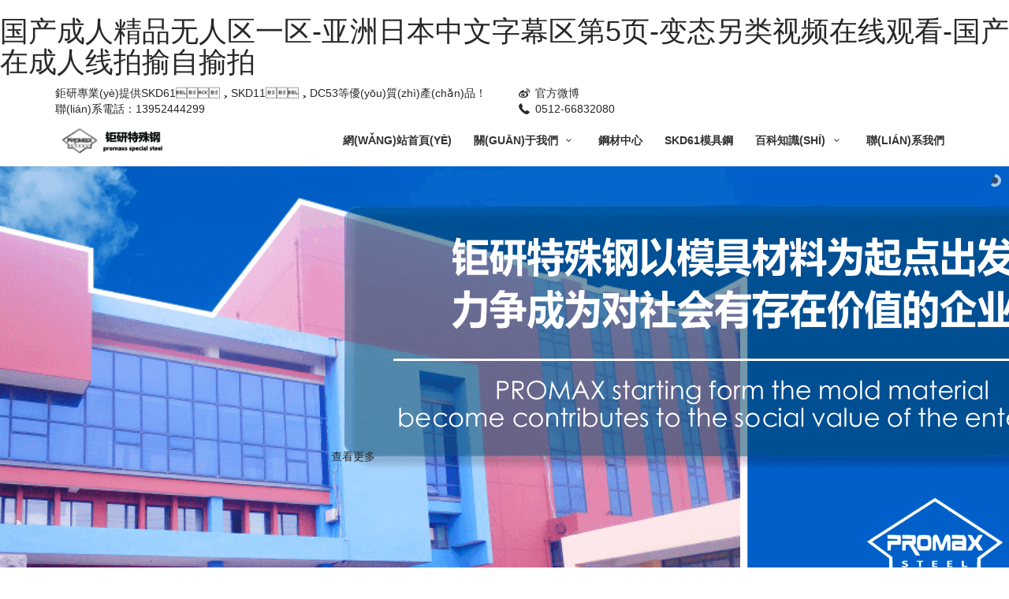

--- FILE ---
content_type: text/html
request_url: http://www.caimengwang01.com/product_c.htm
body_size: 22090
content:
<!DOCTYPE html>
<html>
<head>
<meta charset="utf-8">
<meta name="viewport" content="width=device-width, initial-scale=1.0, minimum-scale=1.0, maximum-scale=1.0, user-scalable=no">
<meta http-equiv="X-UA-Compatible" content="IE=edge,chrome=1">
<meta name="renderer" content="webkit" />
<meta name="robots" content="index, follow" />
<title>&#20037;&#20037;&#31934;&#21697;&#22269;&#20135;&#20122;&#27954;&#27431;&#32654;&#44;&#20122;&#27954;&#65;&#86;&#26080;&#30721;&#20081;&#30721;&#22269;&#20135;&#31934;&#21697;&#57;&#44;&#20016;&#28385;&#23569;&#22919;&#22823;&#21147;&#36827;&#20837;&#65;&#86;&#20122;&#27954;</title>
<meta name="description" content="&#20037;&#20037;&#31934;&#21697;&#22269;&#20135;&#20122;&#27954;&#27431;&#32654;&#44;&#20122;&#27954;&#65;&#86;&#26080;&#30721;&#20081;&#30721;&#22269;&#20135;&#31934;&#21697;&#57;&#44;&#20016;&#28385;&#23569;&#22919;&#22823;&#21147;&#36827;&#20837;&#65;&#86;&#20122;&#27954;&#44;&#27431;&#32654;&#26085;&#38889;&#27704;&#20037;&#31934;&#21697;&#19968;&#21306;&#20108;&#21306;&#13;&#44;&#29305;&#32423;&#27611;&#29255;&#97;&#97;&#97;&#97;&#32423;&#27611;&#29255;&#20813;&#36153;&#44;&#22855;&#31859;&#32508;&#21512;&#22235;&#33394;&#55;&#55;&#55;&#55;&#55;" />
<meta name="keywords" content="&#20037;&#20037;&#31934;&#21697;&#22269;&#20135;&#20122;&#27954;&#27431;&#32654;&#44;&#20122;&#27954;&#65;&#86;&#26080;&#30721;&#20081;&#30721;&#22269;&#20135;&#31934;&#21697;&#57;&#44;&#20016;&#28385;&#23569;&#22919;&#22823;&#21147;&#36827;&#20837;&#65;&#86;&#20122;&#27954;" />
<meta name="msvalidate.01" content="4CD52A43EE1C74ACB3BFD6C0815D46E2" />
<link href="/skin/css/elegant_font.css" rel="stylesheet"/>
<link href="/skin/css/fontello.css" rel="stylesheet"/>
<link href="/skin/css/font-awesome.min.css" rel="stylesheet"/>
<link href="/skin/css/bootstrap.min.css" rel="stylesheet"/>
<link href="/skin/css/style.css" rel="stylesheet"/>
<link href="/skin/css/menu.css" rel="stylesheet"/>
<link href="/skin/css/responsive.css" rel="stylesheet"/>
<link href="/skin/css/magnific-popup.css" rel="stylesheet"/>
<link href="/skin/css/layerslider.css" rel="stylesheet"/>
<link href="/skin/css/tk.css" rel="stylesheet"/>
<script src="/skin/js/jquery-1.11.2.min.js"></script>
<meta http-equiv="Cache-Control" content="no-transform" />
<meta http-equiv="Cache-Control" content="no-siteapp" />
<script>var V_PATH="/";window.onerror=function(){ return true; };</script>
</head>
<body>
<h1><a href="http://www.caimengwang01.com/">&#x56FD;&#x4EA7;&#x6210;&#x4EBA;&#x7CBE;&#x54C1;&#x65E0;&#x4EBA;&#x533A;&#x4E00;&#x533A;&#x2D;&#x4E9A;&#x6D32;&#x65E5;&#x672C;&#x4E2D;&#x6587;&#x5B57;&#x5E55;&#x533A;&#x7B2C;&#x35;&#x9875;&#x2D;&#x53D8;&#x6001;&#x53E6;&#x7C7B;&#x89C6;&#x9891;&#x5728;&#x7EBF;&#x89C2;&#x770B;&#x2D;&#x56FD;&#x4EA7;&#x5728;&#x6210;&#x4EBA;&#x7EBF;&#x62CD;&#x63C4;&#x81EA;&#x63C4;&#x62CD;</a></h1><div id="1zboa" class="pl_css_ganrao" style="display: none;"><acronym id="1zboa"></acronym><b id="1zboa"><wbr id="1zboa"><form id="1zboa"><xmp id="1zboa"></xmp></form></wbr></b><u id="1zboa"><listing id="1zboa"><wbr id="1zboa"><mark id="1zboa"></mark></wbr></listing></u><abbr id="1zboa"></abbr><del id="1zboa"></del><delect id="1zboa"><p id="1zboa"></p></delect><address id="1zboa"></address><span id="1zboa"><meter id="1zboa"><noframes id="1zboa"><i id="1zboa"></i></noframes></meter></span><tt id="1zboa"></tt><ol id="1zboa"><em id="1zboa"><sup id="1zboa"></sup></em></ol><tt id="1zboa"><source id="1zboa"><optgroup id="1zboa"><blockquote id="1zboa"></blockquote></optgroup></source></tt><optgroup id="1zboa"><cite id="1zboa"><form id="1zboa"></form></cite></optgroup><dfn id="1zboa"><u id="1zboa"><listing id="1zboa"><wbr id="1zboa"></wbr></listing></u></dfn><sub id="1zboa"></sub><em id="1zboa"></em><td id="1zboa"><sup id="1zboa"><form id="1zboa"></form></sup></td><table id="1zboa"></table><center id="1zboa"><object id="1zboa"><dfn id="1zboa"><thead id="1zboa"></thead></dfn></object></center><dd id="1zboa"><pre id="1zboa"><u id="1zboa"></u></pre></dd><ins id="1zboa"><dfn id="1zboa"><cite id="1zboa"></cite></dfn></ins><ol id="1zboa"><em id="1zboa"></em></ol><wbr id="1zboa"></wbr><dfn id="1zboa"><p id="1zboa"></p></dfn><ol id="1zboa"></ol><code id="1zboa"></code><label id="1zboa"></label><sup id="1zboa"></sup><pre id="1zboa"></pre><abbr id="1zboa"><code id="1zboa"><pre id="1zboa"></pre></code></abbr><tr id="1zboa"></tr><source id="1zboa"><tr id="1zboa"><b id="1zboa"><nobr id="1zboa"></nobr></b></tr></source><meter id="1zboa"></meter><tbody id="1zboa"><blockquote id="1zboa"><th id="1zboa"><pre id="1zboa"></pre></th></blockquote></tbody><ins id="1zboa"><dfn id="1zboa"></dfn></ins><ins id="1zboa"><dfn id="1zboa"><nobr id="1zboa"><source id="1zboa"></source></nobr></dfn></ins><tbody id="1zboa"></tbody><object id="1zboa"></object><tfoot id="1zboa"><samp id="1zboa"></samp></tfoot><strike id="1zboa"><form id="1zboa"></form></strike><var id="1zboa"></var><dl id="1zboa"><dd id="1zboa"></dd></dl><td id="1zboa"><sup id="1zboa"></sup></td><label id="1zboa"></label><label id="1zboa"><strike id="1zboa"><form id="1zboa"><tr id="1zboa"></tr></form></strike></label><tbody id="1zboa"><blockquote id="1zboa"><th id="1zboa"></th></blockquote></tbody><strong id="1zboa"></strong><table id="1zboa"></table><acronym id="1zboa"></acronym><noscript id="1zboa"></noscript><optgroup id="1zboa"><var id="1zboa"></var></optgroup></div>
<div   class="tfivw6o"   id="page-body-wrap">
<div   id="vapkf7h"   class="layer"></div>
<style>
/* ----- PB分頁(yè)數(shù)字條效果 結(jié)束 ----- */
.pagebar .pagination {
  display: flex;
  justify-content: center;
  margin-top: 10px;
}
.pagination a {
  background: #fff;
  border: 1px solid #ccc;
  color: #333;
  font-size: 14px;
  padding: 8px 12px;
  margin: 0 5px;
  border-radius: 3px;
}
.pagination span {
    color: #333;
    font-size: 14px;
    padding: 8px 2px;
    margin: 0 5px;
    border-radius: 3px;
}
.pagination a:hover {
  color: #4fc08d;
  border: 1px solid #4fc08d;
}
.pagination a.page-num-current {
  color: #fff;
  background: #4fc08d;
  border: 1px solid #4fc08d;
}
/* ----- PB分頁(yè)數(shù)字條效果 結(jié)束 ----- */
</style>
 <header id="header-sec" class="header">
  <div   class="3cyexiw"   id="top_line">
    <div   id="ltip3yz"   class="container">
      <div   id="mpw76jd"   class="row">
        <div   id="bebktub"   class="col-md-6 col-sm-7 col-xs-6 hidden-xs topbar-left"> <span id="tag_line">鉅研專業(yè)提供SKD61，SKD11，DC53等優(yōu)質(zhì)產(chǎn)品！聯(lián)系電話：13952444299</span> </div>
        <div   id="7223pbd"   class="col-md-6 col-sm-5 col-xs-6 topbar-right">
          <ul id="top_links">
            <li><a href="{label:weibo}" target="_blank"><i class="icon-weibo"></i> 官方微博</a></li>
            <li><i class="icon-phone-3"></i> 0512-66832080</li>
          </ul>
        </div>
      </div>
    </div>
  </div>
  <div   id="ldqhcd7"   class="container">
    <div   id="2aho2ne"   class="row">
      <div   id="t7rsobp"   class="col-md-3 col-sm-3 col-xs-3" id="header-logo">
        <div   class="zedpryk"   id="logo"> <a href="/"><img src="/skin/img/logo.png" data-retina="true"/></a> </div>
      </div>
      <nav class="nav col-md-9 col-sm-9 col-xs-9" id="navigation"> <a class="cmn-toggle-switch cmn-toggle-switch__htx open_close" href="javascript:void(0);"><span>Menu mobile</span></a>
        <div   id="8c2cne2"   class="main-menu">
          <div   class="2ulho2k"   id="header_menu"> <a href="/"><img alt="skd61模具鋼" src="/skin/img/logo.png" data-retina="true"></a> </div>
          <a href="#" class="open_close" id="close_in"><i class="icon_close"></i></a>
          <ul>
            <li id="ru6n2lc"    class="Lev1 submenu" > <a href="/" class="menu1 show-submenu">網(wǎng)站首頁(yè)</a> </li>
                  
            <li  > <a href="/about/" class="menu1 show-submenu">關(guān)于我們 
                
              <i class="icon-down-open-mini"></i></a>
              <ul class="dr-menu sub-menu2">
                
                <li id="e2xketp"    class="Lev2"> <a href="/about/" class="menu2">公司簡(jiǎn)介</a> </li>
                
                <li id="7sjg2h8"    class="Lev2"> <a href="/about/pinzhi/" class="menu2">品質(zhì)保證</a> </li>
                
              </ul>
              
            </li>
                  
            <li  > <a href="/Product/" class="menu1 show-submenu">鋼材中心 
              
              
              
            </li>
                  
            <li  > <a href="/skd-61/" class="menu1 show-submenu">SKD61模具鋼 
              
              
              
            </li>
                  
            <li  > <a href="/NEWS/" class="menu1 show-submenu">百科知識(shí) 
                
              <i class="icon-down-open-mini"></i></a>
              <ul class="dr-menu sub-menu2">
                
                <li id="s22peqh"    class="Lev2"> <a href="/gongsixinwen/" class="menu2">公司新聞</a> </li>
                
              </ul>
              
            </li>
                  
            <li  > <a href="/lianxiwomen/" class="menu1 show-submenu">聯(lián)系我們 
              
              
              
            </li>
            
          </ul>
        </div>
      </nav>
    </div>
  </div>
</header>

<div   class="r3712ih"   id="full-slider-wrapper">
 <div   class="zz2bhkc"   id="layerslider"> 



 <div   id="qlpldkg"   class="ls-slide" data-ls="slidedelay: 5000; transition2d:5;"> <img src="/static/upload/image/20220812/1660314077109176.jpg" class="ls-bg" alt="banner1"/>
 <h3 class="ls-l ls-text" style="top: 45%; left: 35%; color:#111; font-size: 50px; white-space:nowrap; text-transform:uppercase; font-weight:bold;" data-ls="offsetxin:0;durationin:2000;delayin:1000;easingin:easeOutElastic;rotatexin:90;transformoriginin:50% bottom 0;offsetxout:0;rotatexout:90;transformoriginout:50% bottom 0;" ></h3>
 <p class="ls-l" style="top:67%; left:35%;" data-ls="durationin:2000;delayin:1300;easingin:easeOutElastic;" ><a href="[slide:url]" class="button_intro">查看更多</a></p>
 </div>



 <div   id="v78crne"   class="ls-slide" data-ls="slidedelay: 5000; transition2d:5;"> <img src="/static/upload/image/20220812/1660314085186143.jpg" class="ls-bg" alt="banner1"/>
 <h3 class="ls-l ls-text" style="top: 45%; left: 35%; color:#111; font-size: 50px; white-space:nowrap; text-transform:uppercase; font-weight:bold;" data-ls="offsetxin:0;durationin:2000;delayin:1000;easingin:easeOutElastic;rotatexin:90;transformoriginin:50% bottom 0;offsetxout:0;rotatexout:90;transformoriginout:50% bottom 0;" ></h3>
 <p class="ls-l" style="top:67%; left:35%;" data-ls="durationin:2000;delayin:1300;easingin:easeOutElastic;" ><a href="[slide:url]" class="button_intro">查看更多</a></p>
 </div>
   
 </div>
</div>

<div   class="aqul7km"   id="index-service">
 <div   id="bwsolhi"   class="container margin_40">
 <h3 class="section-title"><a href="/Product/">鋼材中心</a></h3>
 <div   id="dr7ufgn"   class="row"> 
 
 <div   id="db2mdua"   class="col-md-3 col-sm-3 col-xs-6 iserv-item"> <a href="/Product/164.html"><img src="/uploads/220105/1-220105150JLS.jpg" class="img-responsive border"/></a>
 <h3><a href="/Product/164.html">寶鋼H13模具鋼</a></h3>
 <!--<p class="desc"></p>--> 
 </div>
 
 <div   id="mfovmja"   class="col-md-3 col-sm-3 col-xs-6 iserv-item"> <a href="/Product/3.html"><img src="/uploads/190311/210206/1-2102060S02aa.jpg" class="img-responsive border"/></a>
 <h3><a href="/Product/3.html">1.2344模具鋼材</a></h3>
 <!--<p class="desc"></p>--> 
 </div>
 
 <div   id="igs78pm"   class="col-md-3 col-sm-3 col-xs-6 iserv-item"> <a href="/Product/1.html"><img src="/uploads/190311/210206/1-2102060S04MF.jpg" class="img-responsive border"/></a>
 <h3><a href="/Product/1.html">8407壓鑄模具鋼</a></h3>
 <!--<p class="desc"></p>--> 
 </div>
 
 <div   id="uszlriu"   class="col-md-3 col-sm-3 col-xs-6 iserv-item"> <a href="/Product/11.html"><img src="/uploads/190311/210206/1-2102060R920241.jpg" class="img-responsive border"/></a>
 <h3><a href="/Product/11.html">進(jìn)口skd61模具鋼</a></h3>
 <!--<p class="desc"></p>--> 
 </div>
 
 <div   id="fneakvw"   class="col-md-3 col-sm-3 col-xs-6 iserv-item"> <a href="/Product/163.html"><img src="/uploads/220105/1-2201051444013K.jpg" class="img-responsive border"/></a>
 <h3><a href="/Product/163.html">撫順特鋼h13模具鋼</a></h3>
 <!--<p class="desc"></p>--> 
 </div>
 
 <div   id="uow2se6"   class="col-md-3 col-sm-3 col-xs-6 iserv-item"> <a href="/Product/6.html"><img src="/uploads/190311/210206/1-2102060S2555T.jpg" class="img-responsive border"/></a>
 <h3><a href="/Product/6.html">1.2379模具鋼</a></h3>
 <!--<p class="desc"></p>--> 
 </div>
 
 <div   id="ru2pbyf"   class="col-md-3 col-sm-3 col-xs-6 iserv-item"> <a href="/Product/5.html"><img src="/uploads/190311/210206/1-2102060S012V3.jpg" class="img-responsive border"/></a>
 <h3><a href="/Product/5.html">K110鋼材</a></h3>
 <!--<p class="desc"></p>--> 
 </div>
 
 <div   id="qyq7ioq"   class="col-md-3 col-sm-3 col-xs-6 iserv-item"> <a href="/Product/9.html"><img src="/uploads/190311/210206/1-2102060R955R5.jpg" class="img-responsive border"/></a>
 <h3><a href="/Product/9.html">Cr12MoV鋼</a></h3>
 <!--<p class="desc"></p>--> 
 </div>
 
 <div   id="7731zly"   class="col-md-3 col-sm-3 col-xs-6 iserv-item"> <a href="/Product/10.html"><img src="/uploads/190311/210206/1-2102060R936122.jpg" class="img-responsive border"/></a>
 <h3><a href="/Product/10.html">SKD62鋼材</a></h3>
 <!--<p class="desc"></p>--> 
 </div>
 
 <div   id="lov2tuw"   class="col-md-3 col-sm-3 col-xs-6 iserv-item"> <a href="/Product/12.html"><img src="/uploads/190311/210206/1-2102060RZ2b3.jpg" class="img-responsive border"/></a>
 <h3><a href="/Product/12.html">SKD11模具鋼</a></h3>
 <!--<p class="desc"></p>--> 
 </div>
  
 </div>
 </div>
</div>

 
<div   class="w7t1gxv"   id="feat_home">
 <div   id="u2wzvjv"   class="container margin_60-x">
 <h2 class="text-center">加工服務(wù)</h2>
 <p class="lead text-center nopadding-x">鉅研提供多元化的附加服務(wù)，鋼材切割、熱處理、機(jī)加工等。<!--Call Us 004594234244--></p>
 <div   id="svbtceb"   class="row">
 <div   id="jhyersf"   class="col-md-4 col-sm-12 col-xs-12 fh-item">
 <div   id="mvcolht"   class="box_feat">
 <p><img src="/skin/img/reassembly_icon_1.png" data-retina="true"/></p>
 <h3>品質(zhì)保證</h3>
 <p class="desc">原材料的品質(zhì)決定加工的成品是否可靠，好材料加工的成品才更具競(jìng)爭(zhēng)力，鉅研提供原廠材質(zhì)證明。</p>
 </div>
 </div>
 <div   id="wuvigsz"   class="col-md-4 col-sm-12 col-xs-12 fh-item">
 <div   id="dbcjqmo"   class="box_feat">
 <p><img src="/skin/img/reassembly_icon_2.png" data-retina="true"/></p>
 <h3>真空熱處理</h3>
 <p class="desc">的真空熱處理能夠完美提升材料的各項(xiàng)物理性能，與優(yōu)質(zhì)的特殊鋼一起為您的工模具錦上添花。</p>
 </div>
 </div>
 <div   id="8wsovry"   class="col-md-4 col-sm-12 col-xs-12 fh-item">
 <div   id="yg2ctwy"   class="box_feat">
 <p><img src="/skin/img/reassembly_icon_3.png" data-retina="true"/></p>
 <h3>多種機(jī)加工</h3>
 <p class="desc">響應(yīng)客戶時(shí)效需求，我們?yōu)榭蛻籼峁└鞣N粗加工和半成品加工，經(jīng)過(guò)熱處理后再送至客戶工廠。</p>
 </div>
 </div>
 </div>
 </div>
</div>

<div   class="o2kbfby"   id="index-service">
 <div   id="uxj7j7k"   class="container margin_40">
 <h3 class="section-title"><a href="/"><a href="/NEWS/">百科知識(shí)</a></a></h3>
 <div   id="v6ulm7j"   class="row"> 
 <div   id="wugxdui"   class="col-md-3 col-sm-3 col-xs-6 iserv-item"> <a href="/NEWS/5485.html"><img src="/static/images/nopic.png" class="img-responsive border"/></a>
 <h3><a href="/NEWS/5485.html">tpm50粉末冶金鋼料檢測(cè)</a></h3>
 <!--<p class="desc"></p>--> 
 </div>
 
 <div   id="estqnea"   class="col-md-3 col-sm-3 col-xs-6 iserv-item"> <a href="/NEWS/5484.html"><img src="/static/images/nopic.png" class="img-responsive border"/></a>
 <h3><a href="/NEWS/5484.html">tm2 沖擊韌性</a></h3>
 <!--<p class="desc"></p>--> 
 </div>
 
 <div   id="227qmeq"   class="col-md-3 col-sm-3 col-xs-6 iserv-item"> <a href="/gongsixinwen/5483.html"><img src="/static/images/nopic.png" class="img-responsive border"/></a>
 <h3><a href="/gongsixinwen/5483.html">ts310多少錢一千克</a></h3>
 <!--<p class="desc"></p>--> 
 </div>
 
 <div   id="zxkwx21"   class="col-md-3 col-sm-3 col-xs-6 iserv-item"> <a href="/NEWS/5482.html"><img src="/static/images/nopic.png" class="img-responsive border"/></a>
 <h3><a href="/NEWS/5482.html">skh9高速鋼多少錢一公斤</a></h3>
 <!--<p class="desc"></p>--> 
 </div>
 
 <div   id="u7sodks"   class="col-md-3 col-sm-3 col-xs-6 iserv-item"> <a href="/gongsixinwen/5481.html"><img src="/static/images/nopic.png" class="img-responsive border"/></a>
 <h3><a href="/gongsixinwen/5481.html">不銹鋼304用什么沖裁</a></h3>
 <!--<p class="desc"></p>--> 
 </div>
 
 <div   id="ltzip7y"   class="col-md-3 col-sm-3 col-xs-6 iserv-item"> <a href="/gongsixinwen/5480.html"><img src="/static/images/nopic.png" class="img-responsive border"/></a>
 <h3><a href="/gongsixinwen/5480.html">無(wú)磁鋼有哪些牌號(hào)，無(wú)磁鋼價(jià)格多少</a></h3>
 <!--<p class="desc"></p>--> 
 </div>
 
 <div   id="zszlmx2"   class="col-md-3 col-sm-3 col-xs-6 iserv-item"> <a href="/gongsixinwen/5479.html"><img src="/static/images/nopic.png" class="img-responsive border"/></a>
 <h3><a href="/gongsixinwen/5479.html">一勝佰ts520價(jià)格</a></h3>
 <!--<p class="desc"></p>--> 
 </div>
 
 <div   id="72awc7j"   class="col-md-3 col-sm-3 col-xs-6 iserv-item"> <a href="/NEWS/5478.html"><img src="/static/images/nopic.png" class="img-responsive border"/></a>
 <h3><a href="/NEWS/5478.html">德國(guó)進(jìn)口鎢鋼好處</a></h3>
 <!--<p class="desc"></p>--> 
 </div>
  </div>
 </div>
</div>

 
 
<script language="javascript" src="https://dft.zoosnet.net/JS/LsJS.aspx?siteid=DFT49345119&float=1&lng=cn"></script>

<footer id="footer-sec" class="footer">
 <div   id="qn7vf2n"   class="container">
 <div   id="qu1jgc2"   class="row">
 <div   id="2izxofm"   class="col-md-4 col-sm-6 foot-about"> 
 <h3 class="dark-title"><a href="/about/">關(guān)于我們</a></h3>
 
 <div   id="73p7lzg"   class="f-about">
 <p> SKD61熱作模具鋼 具有美麗的金屬光澤，SKD61系列產(chǎn)品有:SKD61頂針、SKD61導(dǎo)柱、SKD61導(dǎo)套、SKD61司筒、SKD61沖針、SKD61浮生銷等精密耐高溫零件 SKD61硬度: 在熱處理之前 SKD61 約HRC15~20 (HB200~23 </p>
 </div>
 </div>

 <div   id="zhoq7c2"   class="col-md-2 col-md-offset-1-x col-sm-6 foot-nav">
 <h3>鋼材中心</h3>
 <ul>
 
 </ul>
 </div>

 <div   id="iqxtqmo"   class="col-md-3 col-sm-6 foot-contact" id="contact_bg"> 
 <h3 class="dark-title"><a href="/lianxiwomen/">聯(lián)系我們</a></h3>
 
 <div   id="2kvxoxj"   class="f-contact">
 <p> <i class="icon-map-1"></i> 地址：江蘇蘇州市312國(guó)道成興路18號(hào)</p>
 <p> <i class="icon-phone"></i> 服務(wù)熱線：13952444299</p>
 <p> <i class="icon-print"></i> 公司傳真：0512-66832080 </p>
 <p> <i class="icon-envelope"></i> 公司郵箱：SALES@PROMAXS.COM </p>
 <p> <i class="icon-qq"></i> QQ在線:  </p>
 </div>
 </div>
 <div   id="y7ceijq"   class="col-md-3 col-sm-6 foot-qrcode">
 <h3>掃描二維碼</h3>
 <div   id="wzari7p"   class="f-qrcode"> <img src="/skin/img/wx.jpg"/> </div>
 </div>
 </div>
 <div   class="aiyvrip"   id="social_footer" >
 <ul>
 <li><a href="{label:weibo}" target="_blank"><i class="fa fa-weibo"></i></a></li>
 <li><a href="{dede:global.cfg_qqwb/}" target="_blank"><i class="fa fa-tencent-weibo"></i></a></li>
 <li><a  target="_blank"><i class="fa fa-qq"></i></a></li>
 <li><a href="{dede:global.cfg_shop/}" target="_blank"><i class="fa fa-shopping-cart"></i></a></li>
 </ul>
 </div>
 </div>
</footer>
<div   class="us7zzbs"   id="copy">
 <div   id="gz77amn"   class="container">Copyright &copy; 2002-2022 蘇州鉅研精密模具材料有限公司 版權(quán)所有 備案號(hào)：<a rel="nofollow"  target="_blank">蘇ICP備20024622號(hào)</a>|<a href="http://www.caimengwang01.com/" target="_blank">skd61模具鋼</a>|<a href="http://www.caimengwang01.com/" target="_blank">skd61模具鋼</a>|<a href="http://www.caimengwang01.com/" target="_blank">skd61模具鋼</a></div>
</div>
<div   class="jmjwm7e"   id="toTop"></div>
</div>
<script src="/skin/js/common_scripts_min.js"></script> 
<script src="/skin/js/functions.js"></script> 
<script src="/skin/js/greensock.js"></script> 
<script src="/skin/js/layerslider.transitions.js"></script> 
<script src="/skin/js/layerslider.kreaturamedia.jquery.js"></script> 
<script type="text/javascript">
$(document).ready(function(){
	$('#layerslider').layerSlider({
		autoStart: true,
		responsive: true,
		responsiveUnder: 1280,
		layersContainer: 1170,
		skinsPath: '/skin/'
	});
});
</script>
 友情鏈接:<a  target="_blank">安徽集成墻板</a> <a  target="_blank">土壤養(yǎng)分檢測(cè)儀</a> <a  target="_blank">法語(yǔ)詞典</a> <a  target="_blank">合肥風(fēng)淋室廠商</a> <a  target="_blank">國(guó)聯(lián)質(zhì)檢</a> <a  target="_blank">菜市場(chǎng)設(shè)計(jì)</a> <a  target="_blank">杭州翻譯公司</a> <a  target="_blank">C型鋼</a> <a  target="_blank">橫河渦街蒸汽流量計(jì)</a> <a  target="_blank">美文網(wǎng)</a> <a  target="_blank">遜大人才網(wǎng)</a> <a  target="_blank">招商網(wǎng)</a> <a  target="_blank">酒店在線預(yù)定網(wǎng)</a> <a  target="_blank">烏魯木齊公司注冊(cè)</a> <a  target="_blank">皮帶輸送機(jī)</a> <a  target="_blank">公寓家具廠</a> <a  target="_blank">西門子比例調(diào)節(jié)閥</a> <a  target="_blank">昆明國(guó)旅</a> <a  target="_blank">黃道吉日網(wǎng)</a> <a  target="_blank">信托產(chǎn)品定融產(chǎn)品</a> <a  target="_blank">太倉(cāng)物流</a> <a  target="_blank">木箱舌扣機(jī)</a> <a  target="_blank">塔吊黑匣子</a> 

<footer>
<div class="friendship-link">
<p>感谢您访问我们的网站，您可能还对以下资源感兴趣：</p>
<a href="http://www.caimengwang01.com/" title="&#x56FD;&#x4EA7;&#x6210;&#x4EBA;&#x7CBE;&#x54C1;&#x65E0;&#x4EBA;&#x533A;&#x4E00;&#x533A;&#x2D;&#x4E9A;&#x6D32;&#x65E5;&#x672C;&#x4E2D;&#x6587;&#x5B57;&#x5E55;&#x533A;&#x7B2C;&#x35;&#x9875;&#x2D;&#x53D8;&#x6001;&#x53E6;&#x7C7B;&#x89C6;&#x9891;&#x5728;&#x7EBF;&#x89C2;&#x770B;&#x2D;&#x56FD;&#x4EA7;&#x5728;&#x6210;&#x4EBA;&#x7EBF;&#x62CD;&#x63C4;&#x81EA;&#x63C4;&#x62CD;">&#x56FD;&#x4EA7;&#x6210;&#x4EBA;&#x7CBE;&#x54C1;&#x65E0;&#x4EBA;&#x533A;&#x4E00;&#x533A;&#x2D;&#x4E9A;&#x6D32;&#x65E5;&#x672C;&#x4E2D;&#x6587;&#x5B57;&#x5E55;&#x533A;&#x7B2C;&#x35;&#x9875;&#x2D;&#x53D8;&#x6001;&#x53E6;&#x7C7B;&#x89C6;&#x9891;&#x5728;&#x7EBF;&#x89C2;&#x770B;&#x2D;&#x56FD;&#x4EA7;&#x5728;&#x6210;&#x4EBA;&#x7EBF;&#x62CD;&#x63C4;&#x81EA;&#x63C4;&#x62CD;</a>

<div class="friend-links">


</div>
</div>

</footer>


<a href="http://www.guangyululiao.com" target="_blank">久久精品国产亚洲AV麻豆蜜芽</a>|
<a href="http://www.yct8888.com" target="_blank">天天久久狠狠伊人第一麻豆</a>|
<a href="http://www.nonzhi.com" target="_blank">精品日韩一区二区三区</a>|
<a href="http://www.ebushe.com" target="_blank">国产学生粉嫩在线观看在</a>|
<a href="http://www.qqdizan.com" target="_blank">97视频精品免费观看</a>|
<a href="http://www.zmdsxsyz.com" target="_blank">亚洲av精品一区在线</a>|
<a href="http://www.720haokan.com" target="_blank">好爽好硬进去了好紧视频</a>|
<a href="http://www.vipmaka.com" target="_blank">国内精品久久久久久一区二区</a>|
<a href="http://www.yuezhuangjia.com" target="_blank">国产精品污双胞胎在线观看</a>|
<a href="http://www.10050dh.com" target="_blank">色婷婷婷丁香亚洲综合</a>|
<a href="http://www.hqwhg.com" target="_blank">在线日韩一区二区三区不卡</a>|
<a href="http://www.qulangcc.com" target="_blank">国产线视频精品免费观看视频</a>|
<a href="http://www.txbaoli.com" target="_blank">免费黄色日韩在线观看</a>|
<a href="http://www.tangzhiyan.com" target="_blank">国产一区日韩精品二区</a>|
<a href="http://www.jdsff.com" target="_blank">操逼内射女生免费视频黄片</a>|
<a href="http://www.coma-cn.com" target="_blank">边吃奶边摸下我好爽免费视频</a>|
<a href="http://www.qiyeruanwen.com" target="_blank">五月婷婷在线直播视频免费观看</a>|
<a href="http://www.meiyechun.com" target="_blank">边吃奶边摸下我好爽免费视频</a>|
<a href="http://www.sxjgxyuan.com" target="_blank">日韩精品在线视频vvv</a>|
<a href="http://www.yt7888.com" target="_blank">国产91精品系列在线观看</a>|
<a href="http://www.bbyuan.com" target="_blank">91福利区一区二区三区</a>|
<a href="http://www.xchbjd.com" target="_blank">美女主播视频福利一区二区</a>|
<a href="http://www.xataimao.com" target="_blank">免费国产国语一级特黄aa大片</a>|
<a href="http://www.xmsfsc.com" target="_blank">情产国品久久久久久久9999</a>|
<a href="http://www.cnpfbyy.com" target="_blank">国产成人无码区免费AV片蜜臀</a>|
<a href="http://www.xbgj168.com" target="_blank">午夜福利片国产精品张柏芝</a>|
<a href="http://www.harbear.com" target="_blank">最新精品亚洲成a人在线观看</a>|
<a href="http://www.083869.com" target="_blank">米奇8888在线精品视频</a>|
<a href="http://www.dgmindong.com" target="_blank">91午夜精品福利在线亚洲</a>|
<a href="http://www.ins6.com" target="_blank">日本一区二区高清视频在线观看</a>|
<a href="http://www.chaojimaishou.com" target="_blank">亚洲熟女av一区二区三区</a>|
<a href="http://www.nyzfy.com" target="_blank">久草福利资源在线播放</a>|
<a href="http://www.menghuyuan.com" target="_blank">亚洲一区二区三区精品久久av</a>|
<a href="http://www.feikebi.com" target="_blank">亚洲大尺度无码无码专线一区</a>|
<a href="http://www.cdychina.com" target="_blank">想看操真人老女人逼的视频</a>|
<a href="http://www.dapaishi.com" target="_blank">免费99精品国产自在现线丫</a>|
<a href="http://www.jndaojiao.com" target="_blank">操逼肥的一线天白虎女人</a>|
<a href="http://www.szfydbz.com" target="_blank">久久久久久无码精品大片</a>|
<a href="http://www.dmuranreve.com" target="_blank">日本中文一二区有码在线</a>|
<a href="http://www.haolonghonggan.com" target="_blank">在线视频自拍日韩精品一区</a>|
<a href="http://www.jiajiao128.com" target="_blank">另类艳情双性人妖视频网站</a>|
<a href="http://www.dh358.com" target="_blank">中文字幕一区二区人妻秘书</a>|
<a href="http://www.cdychina.com" target="_blank">国产夫妻自拍刺激视频在线播放</a>|
<a href="http://www.wxbshc.com" target="_blank">性感骚女爆射搞基喷水操软件下载</a>|
<a href="http://www.58sjwj.com" target="_blank">亚洲国产欧洲综合997</a>|
<a href="http://www.bzdlyc.com" target="_blank">男人把女人捅到爽爆免费视频</a>|
<a href="http://www.cqbuyun.com" target="_blank">国产精品中文一区二区</a>|
<a href="http://www.hqjs1.com" target="_blank">在线免费观看日韩av</a>|
<a href="http://www.yinduchengxinhuishou.com" target="_blank">蜜臀在线观看免费视频</a>|
<a href="http://www.shcunqy.com" target="_blank">日韩av不卡在线播放</a>|
<a href="http://www.blowwww.com" target="_blank">国产免费成人在线观看视频</a>|
<a href="http://www.hnjxec.com" target="_blank">国产精品无码久久综合网</a>|
<a href="http://www.jhaiep.com" target="_blank">日本在线观看高清区一区二</a>|
<a href="http://www.shyjyjy.com" target="_blank">麻豆精品人妻一区二区三区99</a>|
<a href="http://www.xzjjzx.com" target="_blank">亚洲高清中文字幕综合网</a>|
<a href="http://www.kk110.com" target="_blank">少妇 特黄一区二区三区</a>|
<a href="http://www.gxfbsp.com" target="_blank">未满十八禁止在线播放</a>|
<a href="http://www.coloranna.com" target="_blank">亚洲一区二区黄色录像</a>|
<a href="http://www.lzhhzssj.com" target="_blank">亚洲精品无码专区在线观看</a>|
<a href="http://www.hbwoli.com" target="_blank">嗯啊不要用力操逼视频cable</a>|
<a href="http://www.xundadianshang.com" target="_blank">啊啊啊逼逼好痒啊啊视频</a>|
<a href="http://www.arteeg.com" target="_blank">色偷拍亚洲偷自拍视频</a>|
<a href="http://www.xinhuaqc.com" target="_blank">裸体美女让男人桶免费视频</a>|
<a href="http://www.juwugou.com" target="_blank">国产日韩欧美亚洲另类</a>|
<a href="http://www.njgmgg.com" target="_blank">在线观看一区二区三区亚洲</a>|
<a href="http://www.ytyuanheng.com" target="_blank">免费人成视频app不收费</a>|
<a href="http://www.xise2017.com" target="_blank">欧美亚洲区一区二区三区</a>|
<a href="http://www.rgsdd.com" target="_blank">欧美大鸡巴猛插肥婆视频</a>|
<a href="http://www.milai1314.com" target="_blank">国产精品国产午夜免费看</a>|
<a href="http://www.coloranna.com" target="_blank">在线免费看片国产精品</a>|
<a href="http://www.guanyutang.com" target="_blank">午夜韩国理论片在线观看</a>|
<a href="http://www.4006044006.com" target="_blank">国产中文字幕在线免费观看</a>|
<a href="http://www.cn-hzpw.com" target="_blank">操逼激情破处大鸡吧插进</a>|
<a href="http://www.yaaigou.com" target="_blank">欧美成人高清视频性生活</a>|
<a href="http://www.buyiteam.com" target="_blank">天堂av一二三区在线播放</a>|
<a href="http://www.shareihome.com" target="_blank">亚洲日本乱码一区二区</a>|
<a href="http://www.tc913.com" target="_blank">欧美日韩国产成人高清视频</a>|
<a href="http://www.bdzyzh.com" target="_blank">裸体女人啊啊啊啊射了好多人啊</a>|
<a href="http://www.morethancollection.com" target="_blank">女同互玩中文字幕久久</a>|
<a href="http://www.loljf.com" target="_blank">日韩亚洲一区二区三区中文字幕</a>|
<a href="http://www.bjdhgk.com" target="_blank">深夜福利av在线播放</a>|
<a href="http://www.hjs789.com" target="_blank">热99RE久久精品这里都是精品</a>|
<a href="http://www.ytclwlkj.com" target="_blank">99国产精品亚洲一区二区三区</a>|
<a href="http://www.rszhw.com" target="_blank">中国亚洲女人69内射少妇</a>|
<a href="http://www.sh-jinbai.com" target="_blank">国产精品青青爽在线观看</a>|
<a href="http://www.jrkjg.com" target="_blank">国产精品久久久久久妇女免费</a>|
<a href="http://www.sanegoal.com" target="_blank">国产一二三在线不卡视频</a>|
<a href="http://www.futaike88.com" target="_blank">成人日韩精品在线观看</a>|
<a href="http://www.lnbnt.com" target="_blank">国语成人高清在线观看</a>|
<a href="http://www.shuhuashequ.com" target="_blank">久久a天堂av福利免费播放</a>|
<a href="http://www.buybuybag.com" target="_blank">在线观看亚洲欧洲精品</a>|
<a href="http://www.qianshunhuiding.com" target="_blank">欧美日韩国产一二三四区永久在线</a>|
<a href="http://www.arteeg.com" target="_blank">国产鲜肉帅哥大鸡巴操美女逼内射</a>|
<a href="http://www.cqxizhong.com" target="_blank">在线观看亚洲欧洲精品</a>|
<a href="http://www.xjhyxkj.com" target="_blank">欧美色综合视频一区二区三区</a>|
<a href="http://www.ronghui100.com" target="_blank">国内精品久久久久久一区二区</a>|
<a href="http://www.zhikex.com" target="_blank">日韩欧美人妻之中文字幕</a>|
<a href="http://www.gcstu.com" target="_blank">精品国语自产拍在线观看</a>|
<a href="http://www.xiao-k.com" target="_blank">精品中文字幕一级久久免费 </a>|
<a href="http://www.gzyinghuanparts.com" target="_blank">国产精品亚洲福利在线</a>|
<a href="http://www.hxnaobing.com" target="_blank">日韩欧美亚洲精品成人</a>|
<a href="http://www.sanhelvyuan.com" target="_blank">我想看黄片久久久久久久久久久</a>|
<a href="http://www.bdf69.com" target="_blank">女优日本中文字幕五十</a>|
<a href="http://www.mrgsjx.com" target="_blank">欧美国产大片一区视频</a>|
<a href="http://www.0755en.com" target="_blank">男人用力插美女下面的视频</a>|
<a href="http://www.poweromo.com" target="_blank">日韩av中有文字幕在线观看</a>|
<a href="http://www.1yuanmall.com" target="_blank">亚洲av伊人久久综合性色</a>|
<a href="http://www.hengtongrubber.com" target="_blank">学生妹被爽到高潮受不了视频</a>|
<a href="http://www.rszhw.com" target="_blank">精品亚洲一区二区三区91</a>|
<a href="http://www.06ki.com" target="_blank">国产成人欧美一区二区三区的</a>|
<a href="http://www.jinyaowang88.com" target="_blank">欧美日韩视频在线综合</a>|
<a href="http://www.yidiantongshop.com" target="_blank">国产99久久精品一区二区300</a>|
<a href="http://www.95lg.com" target="_blank">亲少妇摸少妇和少妇啪啪</a>|
<a href="http://www.shareihome.com" target="_blank">国产在线视频一区二区不卡</a>|
<a href="http://www.zhaopingtour.com" target="_blank">中文字幕中文字幕乱码</a>|
<a href="http://www.zhikex.com" target="_blank">激情春色欧美激情国产剧情</a>|
<a href="http://www.shxsbhw.com" target="_blank">青青河边草视频在线观看</a>|
<a href="http://www.ttsoo.com" target="_blank">国产欧美精品久久99亚洲</a>|
<a href="http://www.btwjkjjd.com" target="_blank">亚洲精品制服丝袜中文字幕乱码</a>|
<a href="http://www.meiyechun.com" target="_blank">欧美日韩一区二区成人在线</a>|
<a href="http://www.zzpowerking.com" target="_blank">国产精品v日本精品v欧美精品</a>|
<a href="http://www.a5mp3.com" target="_blank">久热热久这里只有精品国产</a>|
<a href="http://www.isbillion.com" target="_blank">人妻激情人妻交换一区</a>|
<a href="http://www.wenbohenan.com" target="_blank">大大大长屌姓交口交观看</a>|
<a href="http://www.120tui.com" target="_blank">亚洲色图视频中文字幕</a>|
<a href="http://www.wfhzzsjc.com" target="_blank">亚洲精品偷拍自综合网</a>|
<a href="http://www.jizhi0743.com" target="_blank">国产中文字幕在线免费观看</a>|
<a href="http://www.xgjin.com" target="_blank">亚洲欧美国产专区在线观看</a>|
<a href="http://www.xgjin.com" target="_blank">国产在线观看码高清视频</a>|
<a href="http://www.lehunjia.com" target="_blank">成人两性生活免费视频</a>|
<a href="http://www.wtfzxx.com" target="_blank">亚洲综合一区二区三区精品</a>|
<a href="http://www.media699.com" target="_blank">人妖系列中文字幕欧美系列</a>|
<a href="http://www.see-girl.com" target="_blank">国产免费啪嗒啪嗒视频看看</a>|
<a href="http://www.6ymm.com" target="_blank">av天堂午夜在线观看</a>|
<a href="http://www.ksuntec.com" target="_blank">无码国内精品人妻少妇蜜桃视频</a>|
<a href="http://www.xzshdz.com" target="_blank">波多野结衣在线观看一区二区三区</a>|
<a href="http://www.gw-edu.com" target="_blank">办公室娇喘的白丝老师在线看</a>|
<a href="http://www.mmccn.com" target="_blank">久久精品无码一级毛片温泉</a>|
<a href="http://www.shuhuashequ.com" target="_blank">欧美三级视频一区二区三区</a>|
<a href="http://www.03zj.com" target="_blank">欧美久久国产精品性夜春夜夜爽</a>|
<a href="http://www.qdfxyj.com" target="_blank">午夜激情视频福利在线观看</a>|
<a href="http://www.zch13.com" target="_blank">国产高清白丝在线观看</a>|
<a href="http://www.dq0631.com" target="_blank">国产在线小视频免费观看</a>|
<a href="http://www.jyzrqz.com" target="_blank">国产精品久久久久精品三级下载</a>|
<a href="http://www.rgsdd.com" target="_blank">欧美日韩精品成人影院</a>|
<a href="http://www.zhihuihuiyuan.com" target="_blank">天天摸天天做天天爽婷婷</a>|
<a href="http://www.bdzyzh.com" target="_blank">看日逼的看日逼的看日逼的看日逼</a>|
<a href="http://www.0451md.com" target="_blank">天天躁日日躁狠狠躁日日</a>|
<a href="http://www.isbillion.com" target="_blank">免费无码va一区二区三</a>|
<a href="http://www.sstsm.com" target="_blank">日韩免费成人在线视频</a>|
<a href="http://www.newbankit.com" target="_blank">久久精品国产99久久久</a>|
<a href="http://www.naijaexpo.com" target="_blank">日本女中年在工作隐私小鸡巴操逼</a>|
<a href="http://www.4ggamer.com" target="_blank">韩国床震无遮挡免费视频</a>|
<a href="http://www.csweikang.com" target="_blank">日韩午夜三级一区二区</a>|
<a href="http://www.dowotoo.com" target="_blank">操小逼流白浆日韩免费小视频</a>|
<a href="http://www.4000931308.com" target="_blank">日韩av高清不卡一区二区三区</a>|
<a href="http://www.jl066.com" target="_blank">日韩A级毛片免费视频播放</a>|
<a href="http://www.aa173.com" target="_blank">国产欧美精品一区二区久久久</a>|
<a href="http://www.tanggl.com" target="_blank">人成网av精品自在自拍</a>|
<a href="http://www.eagleyin.com" target="_blank">99国产精品久久久久久</a>|
<a href="http://www.naijaexpo.com" target="_blank">两个奶头被吃高潮视频免费版</a>|
<a href="http://www.ccnn7.com" target="_blank">国自产精品手机在线观看视</a>|
<a href="http://www.ouyaedu.com" target="_blank">在线观国产精品日韩av</a>|
<a href="http://www.jhlshop.com" target="_blank">欧美三级视频一区二区三区</a>|
<a href="http://www.fsslzyjc.com" target="_blank">成人国产亚洲欧美日韩</a>|
<a href="http://www.zzsdjdsb.com" target="_blank">久久免费视频久久免费视频99</a>|
<a href="http://www.shangzhiqiaobj.com" target="_blank">欧美日韩欧美性生活视频</a>|
<a href="http://www.youandmechina.com" target="_blank">成年人午夜黄片视频资源</a>|
<a href="http://www.sanegoal.com" target="_blank">大鸡八男暴肏淫浪妇视频</a>|
<a href="http://www.sgawh.com" target="_blank">少妇厨房愉情理伦片视频在线观看</a>|
<a href="http://www.ideasark.com" target="_blank">欧美国产大片一区视频</a>|
<a href="http://www.jrkjg.com" target="_blank">午夜av成人在线观看</a>|
<a href="http://www.futaike88.com" target="_blank">亚洲国产成人精品一区91</a>|
<a href="http://www.rqhnly.com" target="_blank">好爽好硬进去了好紧视频</a>|
<a href="http://www.mzxuexi.com" target="_blank">最近日韩精品视频在线</a>|
<a href="http://www.tc913.com" target="_blank">痴女av一区二区三区</a>|
<a href="http://www.023jipiao.com" target="_blank">国产精品成人久久综合</a>|
<a href="http://www.tlfwy.com" target="_blank">亚洲国产成人精品一区91</a>|
<a href="http://www.xise2017.com" target="_blank">久热热久这里只有精品国产</a>|
<a href="http://www.chibasen.com" target="_blank">曰本精品人妻久久久久久</a>|
<a href="http://www.ksuntec.com" target="_blank">亚洲男人天堂在线免费</a>|
<a href="http://www.spiderlib.com" target="_blank">国产乱码精品一区二区三区播放</a>|
<a href="http://www.maojincheng.com" target="_blank">国产精品一区二区亚洲推荐</a>|
<a href="http://www.yct8888.com" target="_blank">波多野结衣在线观看一区二区三区</a>|
<a href="http://www.0831xw.com" target="_blank">久久a天堂av福利免费播放</a>|
<a href="http://www.fcgmm.com" target="_blank">久久久久久久久久久久新</a>|
<a href="http://www.szfydbz.com" target="_blank">成人福利视频免费观看</a>|
<a href="http://www.ccswmy.com" target="_blank">亚洲AV无码一区二区三区动漫</a>|
<a href="http://www.ox5555.com" target="_blank">嗯啊男人捅女人小穴视频</a>|
<a href="http://www.smswkj.com" target="_blank">色欲永久无码精品一二三区</a>|
<a href="http://www.gzln6.com" target="_blank">欧美日韩亚洲重口另类</a>|
<a href="http://www.ciziti.com" target="_blank">伦理片免费在在线视频观看</a>|
<a href="http://www.915ip.com" target="_blank">男人抚摸亚洲女大学生的大胸</a>|
<a href="http://www.176cqyh.com" target="_blank">白色紧身裤无码系列在线</a>|
<a href="http://www.qielidao.com" target="_blank">好好热精品视频在线观看</a>|
<a href="http://www.zhumengjiaoyu.com" target="_blank">在线人妻无码中文dvd视频</a>|
<a href="http://www.51buys.com" target="_blank">色哟哟一区二区三区四区视频</a>|
<a href="http://www.ltbpsw.com" target="_blank">加勒比东京热综合区一区二</a>|
<a href="http://www.fxajj.com" target="_blank">小骚货被打桩啊啊骚叫视频网页</a>|
<a href="http://www.zyt-china.com" target="_blank">色婷婷亚洲一区二区在线</a>|
<a href="http://www.1788x.com" target="_blank">久久久久久久久久久久新</a>|
<a href="http://www.21autos.com" target="_blank">日本韩国美女久久午夜</a>|
<a href="http://www.zjghtic.com" target="_blank">国内揄拍国内精品久久</a>|
<a href="http://www.dapaishi.com" target="_blank">在线观看免费完整版日本</a>|
<a href="http://www.tjbdez.com" target="_blank">天堂av毛片免费在线看</a>|
<a href="http://www.shfhlm.com" target="_blank">国产成人精品无人区一区</a>|
<a href="http://www.chenzhenip.com" target="_blank">色眯眯日本道色综合久久</a>|
<a href="http://www.kk110.com" target="_blank">亚洲精品九一国产九九蜜桃</a>|
<a href="http://www.mutongjihua.com" target="_blank">成人精品一区二区三区不卡</a>|
<a href="http://www.sypzbxg.com" target="_blank">隔壁人妻欲求不满中文字幕</a>|
<a href="http://www.djxkeji.com" target="_blank">深夜福利av在线播放</a>|
<a href="http://www.kanbc.com" target="_blank">成人精品一区二区夜夜嗨</a>|
<a href="http://www.zhuangxiu688.com" target="_blank">视频一区精品中文字幕</a>|
<a href="http://www.hxxb888.com" target="_blank">男人捅开女人的逼国语对白</a>|
<a href="http://www.shjjcar.com" target="_blank">久久999国产高清精品</a>|
<a href="http://www.delianhang.com" target="_blank">国产精品中文一区二区</a>|
<a href="http://www.zy0739.com" target="_blank">伊人久久综合大杳蕉中文无码</a>|
<a href="http://www.faixun.com" target="_blank">久久精品免视看国产成人</a>|
<a href="http://www.0411bb.com" target="_blank">欧美久久国产精品性夜春夜夜爽</a>|
<a href="http://www.xiazai1.com" target="_blank">啊啊啊好舒服不要再插了要高潮了</a>|
<a href="http://www.hyyhjx.com" target="_blank">欧美系列一区二区三区在线播放</a>|
<a href="http://www.qqhbsb.com" target="_blank">国产综合精品一区二区</a>|
<a href="http://www.wwwptp.com" target="_blank">欧美一区二区三区裸体</a>|
<a href="http://www.yikejuzs.com" target="_blank">超碰插你激情免费在线</a>|
<a href="http://www.fchupo.com" target="_blank">国产另类在线欧美日韩</a>|
<a href="http://www.bjjfmc.com" target="_blank">亚洲精品免费观看91</a>|
<a href="http://www.bdzyzh.com" target="_blank">大陆猛男大鸡巴操骚美女骚逼视频</a>|
<a href="http://www.gzbydzsw.com" target="_blank">国产美女91精品在线观看</a>|
<a href="http://www.manliy.com" target="_blank">国产裸体美女永久免费无遮挡</a>|
<a href="http://www.laztyz.com" target="_blank">97久久精品国产精品青草</a>|
<a href="http://www.yaifu.com" target="_blank">久久精品中文字幕一二三</a>|
<a href="http://www.zzhgcp.com" target="_blank">啊用大鸡巴操骚逼逼视频</a>|
<a href="http://www.xybyne.com" target="_blank">亚洲av精品一区在线</a>|
<a href="http://www.srpmanufacturer.com" target="_blank">91精品综合国产蜜臀久</a>|
<a href="http://www.bjjfmc.com" target="_blank">国产精品免费网站免费看</a>|
<a href="http://www.juzhai99.com" target="_blank">中文字幕亚洲欧美日韩在线不卡</a>|
<a href="http://www.jswlbd.com" target="_blank">日韩中文字幕在线视频免费观看</a>|
<a href="http://www.xinshidaicn.com" target="_blank">日本女同学在工作里小媳妇操逼逼</a>|
<a href="http://www.njjqzx.com" target="_blank">国产免费av片在线观看</a>|
<a href="http://www.ruiyindk.com" target="_blank">国产又色又爽又黄的视频多人</a>|
<a href="http://www.srpmanufacturer.com" target="_blank">日韩AV无码免费看久久久</a>|
<a href="http://www.4ggamer.com" target="_blank">又黄又爽有无遮挡的网站</a>|
<a href="http://www.whlblog.com" target="_blank">综合亚洲欧美一区二区三区</a>|
<a href="http://www.watwd.com" target="_blank">深夜美女高潮喷白浆视频</a>|
<a href="http://www.hljjunchuang.com" target="_blank">美国俄罗斯毛片一区二区</a>|
<a href="http://www.jianfeixinping.com" target="_blank">美日韩精品一区三区二区</a>|
<a href="http://www.huayuyikao.com" target="_blank">国产高清无码在线一区二区</a>|
<a href="http://www.lysmywl.com" target="_blank">国产精品一级二级三级视频</a>|
<a href="http://www.zjghtic.com" target="_blank">天堂a免费视频在线观看</a>|
<a href="http://www.gcstu.com" target="_blank">天天操操夜夜操97</a>|
<a href="http://www.dapaishi.com" target="_blank">91综合精品国产九色</a>|
<a href="http://www.printdailylife.com" target="_blank">男女男精品视频免费体验</a>|
<a href="http://www.jisu68.com" target="_blank">久久精品免视看国产成人</a>|
<a href="http://www.trjjg.com" target="_blank">久久人人做人人妻人人玩</a>|
<a href="http://www.bgdlx.com" target="_blank">淫荡骚货想让我射进她的骚穴视频</a>|
<a href="http://www.czbenjiu.com" target="_blank">精品人妻一区二区三区mp4</a>|
<a href="http://www.maojincheng.com" target="_blank">日本漂亮丰满中国人免费看</a>|
<a href="http://www.shaolinsigongban.com" target="_blank">国产欧美成人精品一区二区</a>|
<a href="http://www.hblifengmuye.com" target="_blank">亚洲国产欧美日韩各类</a>|
<a href="http://www.bhyougou.com" target="_blank">久久香蕉免费国产天天看</a>|
<a href="http://www.gozhufu.com" target="_blank">可以免费看的欧美黄片</a>|
<a href="http://www.fxajj.com" target="_blank">欧洲中文字幕日韩精品成人</a>|
<a href="http://www.leinuoturbine.com" target="_blank">日本特黄特黄录像在线</a>|
<a href="http://www.ycsldq.com" target="_blank">亚洲熟妇v一区二区三区色堂</a>|
<a href="http://www.xyxiangjiang.com" target="_blank">久久精品日本一区三区</a>|
<a href="http://www.gdzsad.com" target="_blank">中文字幕中文字幕乱码</a>|
<a href="http://www.zhengxing0318.com" target="_blank">欧美A极v片亚洲A极v片</a>|
<a href="http://www.fans1314.com" target="_blank">菠萝菠萝蜜在线视频在线播放</a>|
<a href="http://www.cdychina.com" target="_blank">无码吃奶揉捏奶头高潮视频</a>|
<a href="http://www.fuwu51.com" target="_blank">成人依依网站亚洲综合久</a>|
<a href="http://www.ahwbkfyy.com" target="_blank">深夜福利一区二区在线观看</a>|
<a href="http://www.vuzx0939.com" target="_blank">91青青草原免费观看</a>|
<a href="http://www.syhjzhs.com" target="_blank">欧美日韩一区二区成人在线</a>|
<a href="http://www.hello-girls.com" target="_blank">色婷婷亚洲一区二区在线</a>|
<a href="http://www.jxafly.com" target="_blank">大鸡巴插学生妹骚逼视频</a>|
<a href="http://www.ruan9.com" target="_blank">日韩精品在线小视频</a>|
<a href="http://www.lzszglc.com" target="_blank">成人免费淫片在线观看免费</a>|
<a href="http://www.piggif.com" target="_blank">大鸡巴操美女骚逼嫩穴视频</a>|
<a href="http://www.xzytwp.com" target="_blank">久久66热re国产毛片基地</a>|
<a href="http://www.jajta.com" target="_blank">亚洲av精品一区在线</a>|
<a href="http://www.bjjfmc.com" target="_blank">国产热女视频一区二区三区</a>|
<a href="http://www.fhmuseum.com" target="_blank">av天堂午夜在线观看</a>|
<a href="http://www.sasttv.com" target="_blank">久久99精品久久久久久手机免费</a>|
<a href="http://www.cyxcoder.com" target="_blank">四虎永久在线精品视频观看</a>|
<a href="http://www.zr7070.com" target="_blank">亚洲AV无码专区片在线观看</a>|
<a href="http://www.shxmbio.com" target="_blank">国内综合视频一区二区三区</a>|
<a href="http://www.xundadianshang.com" target="_blank">久久综合中文字幕一区二区</a>|
<a href="http://www.toribushi.com" target="_blank">激情春色欧美激情国产剧情</a>|
<a href="http://www.manx137.com" target="_blank">无遮挡男女一进一出视频真人</a>|
<a href="http://www.100dapei.com" target="_blank">亚洲熟女乱一区二区精品成人</a>|
<a href="http://www.028qu.com" target="_blank">一区二区三区人妻在线</a>|
<a href="http://www.zxgtcomm.com" target="_blank">国产日本亚洲精品在线一二三四</a>|
<a href="http://www.sound333.com" target="_blank">欧美一区二区三区爽爽爽</a>|
<a href="http://www.shanghai-qx.com" target="_blank">一本到在线观看免费收看</a>|
<a href="http://www.xgjin.com" target="_blank">亚洲最新尤物在线视频</a>|
<a href="http://www.bjbxlw.com" target="_blank">免费观看黄色a一级录像</a>|
<a href="http://www.jnjhhbkj.com" target="_blank">国产黄片一级二级三级</a>|
<a href="http://www.soteas.com" target="_blank">又大又长又黄又粗又爽的视频</a>|
<a href="http://www.94wenshen.com" target="_blank">蜜桃一区二区三区在线</a>|
<a href="http://www.haiyangfanglian.com" target="_blank">波多野结衣在线观看一区二区三区</a>|
<a href="http://www.hfidwx.com" target="_blank">亚洲国产精品成av人</a>|
<a href="http://www.xoycn.com" target="_blank">久久精品国产99久久久</a>|
<a href="http://www.pywjbxg.com" target="_blank">国产熟女一区二区三区四区</a>|
<a href="http://www.whhebowedding.com" target="_blank">久久热福利视频就在这里</a>|
<a href="http://www.rqhnly.com" target="_blank">久久久人妻国产精品一区</a>|
<a href="http://www.hongkong-wealth.com" target="_blank">色综合人妻中文字幕精品系列</a>|
<a href="http://www.tycm188.com" target="_blank">精品中文字幕一级久久免费 </a>|
<a href="http://www.hn-zx007.com" target="_blank">18禁看一区二区三区</a>|
<a href="http://www.ai-ease.com" target="_blank">中文亚洲精品在线观看</a>|
<a href="http://www.jyzhpm.com" target="_blank">国产农村av对白观看</a>|
<a href="http://www.hs5266.com" target="_blank">丝袜美腿福利一区二区</a>|
<a href="http://www.juzi199.com" target="_blank">国产诱惑站着操性感美女小穴视频</a>|
<a href="http://www.dapaishi.com" target="_blank">国产精品青青爽在线观看</a>|
<a href="http://www.lsxcjzx.com" target="_blank">久久久人妻国产精品一区</a>|
<a href="http://www.iceyouxi.com" target="_blank">亚洲AV无码一区二区少妇</a>|
<a href="http://www.wzyxzs.com" target="_blank">国产免费一区二区三区最新6</a>|
<a href="http://www.vfdzkj.com" target="_blank">av日韩精品在线观看</a>|
<a href="http://www.baidu-hps.com" target="_blank">中文人妻av一区二区三区</a>|
<a href="http://www.51vcp.com" target="_blank">中文字幕婷婷丁香色五月</a>|
<a href="http://www.juzi199.com" target="_blank">国产精品亚洲福利在线</a>|
<a href="http://www.mmcnn.com" target="_blank">国产福利精品蜜臀91啪</a>|
<a href="http://www.futaike88.com" target="_blank">久久香蕉国产线看观看6</a>|
<a href="http://www.s-glocal.com" target="_blank">欧美日韩另类精品激情</a>|
<a href="http://www.gccbd-magicschool.com" target="_blank">欧美无遮挡在线国产不卡</a>|
<a href="http://www.qzznmp.com" target="_blank">亚洲欧美日韩欧美一区二区三区</a>|
<a href="http://www.cqbuyun.com" target="_blank">午夜视频免费在线观看免费</a>|
<a href="http://www.txbaoli.com" target="_blank">成年女人喷潮毛片免费播放</a>|
<a href="http://www.zxgtcomm.com" target="_blank">插日日操天天干天天操天天透</a>|
<a href="http://www.zgnf258.com" target="_blank">国产线视频精品免费观看视频</a>|
<a href="http://www.0554ltkj.com" target="_blank">久久精品国产在热亚洲</a>|
<a href="http://www.yoxue123.com" target="_blank">亚洲av精品一区在线</a>|
<a href="http://www.dapaishi.com" target="_blank">在线蜜臀av中文字幕</a>|
<a href="http://www.clzysw.com" target="_blank">中文字幕亚洲精品激情欧美</a>|
<a href="http://www.piggif.com" target="_blank">天堂av毛片免费在线看</a>|
<a href="http://www.ltk0574.com" target="_blank">91福利国产在线观看香蕉</a>|
<a href="http://www.zhongzhen520.com" target="_blank">精品日韩一区二区三区</a>|
<a href="http://www.tcsd123.com" target="_blank">精彩视频尤物视频在线</a>|
<a href="http://www.ax-800.com" target="_blank">欲求不满人妻av中文字幕</a>|
<a href="http://www.630aa.com" target="_blank">91大香蕉大香蕉尹人在线</a>|
<a href="http://www.hnbrighten.com" target="_blank">91青青草原免费观看</a>|
<a href="http://www.donglinlab-nju.com" target="_blank">国产中文字幕在线免费观看</a>|
<a href="http://www.zqbql.com" target="_blank">美女又爽又喷奶观看免费</a>|
<a href="http://www.zwnovel.com" target="_blank">日韩精品av在线观看</a>|
<a href="http://www.laztyz.com" target="_blank">精品色欲久久久青青青人人爽</a>|
<a href="http://www.nydnwx.com" target="_blank">欧美亚洲区一区二区三区</a>|
<a href="http://www.qiananyouxuan.com" target="_blank">99国产精品亚洲一区二区三区</a>|
<a href="http://www.cdsunsky.com" target="_blank">人妻中文av无码字幕久久</a>|
<a href="http://www.sq699.com" target="_blank">香蕉av秘 一区二区三区</a>|
<a href="http://www.lzhhzssj.com" target="_blank">日本一道本日韩精品欧美</a>|
<a href="http://www.hbhxsjzs.com" target="_blank">色偷拍亚洲偷自拍视频</a>|
<a href="http://www.aileiyi.com" target="_blank">亚洲色图偷拍一区二区</a>|
<a href="http://www.yinduchengxinhuishou.com" target="_blank">欧美一区二区三区最新</a>|
<a href="http://www.xaltzl.com" target="_blank">少妇连续高潮爽到抽搐</a>|
<a href="http://www.gdcicc.com" target="_blank">国产黄色网页在线观看</a>|
<a href="http://www.huiyuan-gd.com" target="_blank">激情五月天亚洲日婷婷</a>|
<a href="http://www.xinguitrade.com" target="_blank">在线日韩一区二区三区不卡</a>|
<a href="http://www.chawangchahou.com" target="_blank">一区二区不卡国产精品</a>|
<a href="http://www.xinshidaicn.com" target="_blank">男生把坤巴放进女生屁屁</a>|
<a href="http://www.taibao56.com" target="_blank">国产免费人成视频尤物</a>|
<a href="http://www.fchupo.com" target="_blank">免费观看黄色a一级录像</a>|
<a href="http://www.yueyusc.com" target="_blank">淫荡小骚逼想要大肉棒视频</a>|
<a href="http://www.campusmm.com" target="_blank">在线精品国产亚洲av日韩</a>|
<a href="http://www.xhrtuv.com" target="_blank">黄色国产精品视频入口</a>|
<a href="http://www.miyiqi.com" target="_blank">国产最新视频一区二区三区</a>|
<a href="http://www.ggz188.com" target="_blank">五月婷婷丁香激情对白一区二区</a>|
<a href="http://www.hzz118.com" target="_blank">国产日韩欧美亚洲另类</a>|
<a href="http://www.94wenshen.com" target="_blank">奇米777狠狠色噜噜狠狠狠</a>|
<a href="http://www.yuchengsw.com" target="_blank">青青草99久久这里只有精品</a>|
<a href="http://www.jndaojiao.com" target="_blank">五月天丁香婷婷一区二区</a>|
<a href="http://www.shareihome.com" target="_blank">色综合久久久久综合体</a>|
<a href="http://www.qwenhua.com" target="_blank">成年免费A级毛片天天看</a>|
<a href="http://www.jiangsuhuacan.com" target="_blank">国产91精品系列在线观看</a>|
<a href="http://www.bnsycn.com" target="_blank">操逼肥的一线天白虎女人</a>|
<a href="http://www.ludengcn.com" target="_blank">伊人久久大香线蕉亚洲av</a>|
<a href="http://www.06ki.com" target="_blank">亚洲欧美日韩欧美一区二区三区</a>|
<a href="http://www.jyzrqz.com" target="_blank">亚洲最大色大成人av</a>|
<a href="http://www.gj0514.com" target="_blank">大鸡巴操女生视频男上女下式黑人</a>|
<a href="http://www.fqlc69.com" target="_blank">饥渴少妇高潮露脸嗷嗷叫</a>|
<a href="http://www.juwugou.com" target="_blank">日韩午夜一区二区三区</a>|
<a href="http://www.shanghaixuanqi.com" target="_blank">日本不卡二区在线观看</a>|
<a href="http://www.shaoyangw.com" target="_blank">国产黄色污一区二区三区</a>|
<a href="http://www.sh-belonger.com" target="_blank">美艳人妻办公室抽搐呻吟</a>|
<a href="http://www.huolaiye.com" target="_blank">少妇 特黄一区二区三区</a>|
<a href="http://www.gouduogou.com" target="_blank">国产精品熟女自拍视频</a>|
<a href="http://www.jinghubbs.com" target="_blank">国产精品视频每日更新国产清纯</a>|
<a href="http://www.dimiaoec.com" target="_blank">丁香花在线视频观看免费</a>|
<a href="http://www.mmcnn.com" target="_blank">美女被黑人鸡巴草的爱液狂溅</a>|
<a href="http://www.feikebi.com" target="_blank">女人毛逼毛逼毛逼毛片视频</a>|
<a href="http://www.8wlm.com" target="_blank">亚洲中文字幕中文在线</a>|
<a href="http://www.dyhfdhm.com" target="_blank">啊啊草死我爽日本在线观看</a>|
<a href="http://www.arteeg.com" target="_blank">三级片无码高清免费国产</a>|
<a href="http://www.watwd.com" target="_blank">又粗又长鸡巴插进极品美女逼逼里</a>|
<a href="http://www.drljf.com" target="_blank">国产美女极度色诱视频</a>|
<a href="http://www.deweizn.com" target="_blank">日本黄色一区二区三区</a>|
<a href="http://www.kujiababy.com" target="_blank">偷拍偷窥女厕一区二区视频</a>|
<a href="http://www.mfs365.com" target="_blank">蜜臀av首页在线观看</a>|
<a href="http://www.shxialou.com" target="_blank">欧美日韩综合不卡一区二区三区</a>|
<a href="http://www.77lai.com" target="_blank">伊人久久大香线蕉亚洲av</a>|
<a href="http://www.bjbihua.com" target="_blank">在线观国产精品日韩av</a>|
<a href="http://www.chunmingyu.com" target="_blank">日韩av中有文字幕在线观看</a>|
<a href="http://www.ahnanhuan.com" target="_blank">亚洲日本国产乱码va在线观看</a>|
<a href="http://www.ofokseo.com" target="_blank">正在播放女子高潮大叫要</a>|
<a href="http://www.enjoy-car.com" target="_blank">91中文字幕一区二区</a>|
<a href="http://www.yeyelove.com" target="_blank">色哟哟一区二区三区四区视频</a>|
<a href="http://www.phexport-trade.com" target="_blank">日本一区二区免费在线不卡</a>|
<a href="http://www.dowashing.com" target="_blank">亚洲人人妻人人爽av</a>|
<a href="http://www.maidian360.com" target="_blank">日韩av在线播放免费观看</a>|
<a href="http://www.henghongfa.com" target="_blank">要肉棒插死骚货黄色视频</a>|
<a href="http://www.mituing.com" target="_blank">99热精品在线观看首页</a>|
<a href="http://www.iyiqigou.com" target="_blank">国产a级久久久精品视频</a>|
<a href="http://www.gdxinjiali.com" target="_blank">亚洲三级成人一区在线</a>|
<a href="http://www.haomama100.com" target="_blank">激情国产AV麻豆凡V换脸</a>|
<a href="http://www.mengxinjia.com" target="_blank">久久久精品国产精品久久</a>|
<a href="http://www.700604.com" target="_blank">亚洲AV无码专区片在线观看</a>|
<a href="http://www.chunghong.com" target="_blank">国产视频三区二区在线观看</a>|
<a href="http://www.chinafeedsd.com" target="_blank">奇米777狠狠色噜噜狠狠狠</a>|
<a href="http://www.ytclwlkj.com" target="_blank">日韩一区二区三区东京热</a>|
<a href="http://www.hslyh.com" target="_blank">爽爽午夜福利视频一区二区</a>|
<a href="http://www.tranship-cn.com" target="_blank">男人的天堂社区东京热</a>|
<a href="http://www.rongxi135.com" target="_blank">亚洲日本一线产区二线区</a>|
<a href="http://www.njgsdl.com" target="_blank">韩国女主角男女裸体操逼鸡巴操逼</a>|
<a href="http://www.enjoy-car.com" target="_blank">日本是全亚洲最发达的国家</a>|
<a href="http://www.cfo-centre.com" target="_blank">久久久精品国产精品久久</a>|
<a href="http://www.sanegoal.com" target="_blank">五月婷婷六月丁香俺也去</a>|
<a href="http://www.lpd56.com" target="_blank">一本大道加勒比久久综合</a>|
<a href="http://www.404mm.com" target="_blank">91精品综合国产蜜臀久</a>|
<a href="http://www.shareihome.com" target="_blank">国产极品尤物内射在线</a>|
<a href="http://www.leinuoturbine.com" target="_blank">亚洲国产日本韩国福利在线观看</a>|
<a href="http://www.zheng-long.com" target="_blank">亚洲综合色一区二区三区蜜臀</a>|
<a href="http://www.114lszx.com" target="_blank">要肉棒插死骚货黄色视频</a>|
<a href="http://www.mjfeicui.com" target="_blank">曰本精品人妻久久久久久</a>|
<a href="http://www.48xt.com" target="_blank">成人免费淫片在线观看免费</a>|
<a href="http://www.juzi199.com" target="_blank">女人逼需要大鸡吧干的视频</a>|
<a href="http://www.shcunqy.com" target="_blank">男人的天堂av免费社区</a>|
<a href="http://www.zhongzhen520.com" target="_blank">日本一道本日韩精品欧美</a>|
<a href="http://www.jijesoft.com" target="_blank">操 骚逼 骚逼 操骚逼 操骚逼</a>|
<a href="http://www.psfbuy.com" target="_blank">91蜜桃臀久久一区二区</a>|
<a href="http://www.youshijob.com" target="_blank">2020国内精品自在自线</a>|
<a href="http://www.krzcfdc.com" target="_blank">欧美日韩一区二区人妻</a>|
<a href="http://www.fxhkchem.com" target="_blank">天天操夜夜一操免费看</a>|
<a href="http://www.nyzfy.com" target="_blank">91人人妻人人澡人人爽秒播</a>|
<a href="http://www.juzi199.com" target="_blank">日韩在线一区精品视频漫画</a>|
<a href="http://www.hao7chu.com" target="_blank">日本高清少妇一区二区三区</a>|
<a href="http://www.0516lvshi.com" target="_blank">99久久婷婷国产综合精品免费</a>|
<a href="http://www.nnvlt.com" target="_blank">天天久久狠狠伊人第一麻豆</a>|
<a href="http://www.gt700.com" target="_blank">日本女同学在工作里小媳妇操逼逼</a>|
<a href="http://www.ciyazi.com" target="_blank">绿帽娇妻在卧室疯狂的呻吟</a>|
<a href="http://www.ootdshare.com" target="_blank">国产精品成人av高清在线观看</a>|
<a href="http://www.lhtart.com" target="_blank">成人精品一区二区三区不卡</a>|
<a href="http://www.youlianhc.com" target="_blank">亚洲精久久久久久无码精品</a>|
<a href="http://www.mb10000.com" target="_blank">男人大丁丁射精AV汇编</a>|
<a href="http://www.51myzq.com" target="_blank">天天干天天操天天射嘴里</a>|
<a href="http://www.0554ltkj.com" target="_blank">最近日韩精品视频在线</a>|
<a href="http://www.jjmllcsy.com" target="_blank">免费黄色大片在线观看</a>|
<a href="http://www.bbyuan.com" target="_blank">少妇高潮喷水久久久久久久久久</a>|
<a href="http://www.ybjadd.com" target="_blank">国产一二三在线不卡视频</a>|
<a href="http://www.jzgxshxzf.com" target="_blank">国产女人av一级一区二区三区</a>|
<a href="http://www.ycsldq.com" target="_blank">精精国产xxxx视频在线不卡</a>|
<a href="http://www.sdypls.com" target="_blank">综合激情五月三开心五月</a>|
<a href="http://www.jyzhpm.com" target="_blank">av日韩精品在线播放</a>|
<a href="http://www.vuzx0939.com" target="_blank">少妇厨房愉情理伦片视频在线观看</a>|
<a href="http://www.guanyutang.com" target="_blank">久久久国产综合av天堂</a>|
<a href="http://www.lnbnt.com" target="_blank">黄色一级精品久久久九九</a>|
<a href="http://www.021shinapiao.com" target="_blank">亚洲欧洲中文日韩a乱码</a>|
<a href="http://www.dldszs.com" target="_blank">亚洲中文字幕无码永久免弗首页</a>|
<a href="http://www.th517.com" target="_blank">激情人妻av一区二区</a>|
<a href="http://www.xgjin.com" target="_blank">我要看外国女生操逼逼的视频</a>|
<a href="http://www.gzathl.com" target="_blank">国产午夜精品一区二区三区视频</a>|
<a href="http://www.ysfqx1.com" target="_blank">极品人妻手机视频在线</a>|
<a href="http://www.jhlshop.com" target="_blank">女生尿洞被男生捅的视频</a>|
<a href="http://www.hyyinge.com" target="_blank">久久午夜无码鲁丝片午夜精品</a>|
<a href="http://www.wanjiatc.com" target="_blank">丁香花在线视频观看免费</a>|
<a href="http://www.tc913.com" target="_blank">自拍偷拍欧美日韩高清不卡</a>|
<a href="http://www.bjlydzkj.com" target="_blank">两个奶头被吃高潮视频免费版</a>|
<a href="http://www.shxyfc.com" target="_blank">午夜亚洲精品中文字幕</a>|
<a href="http://www.fcgmm.com" target="_blank">亚洲国产精品成av人</a>|
<a href="http://www.hftmx.com" target="_blank">又色又爽又黄的视频大全</a>|
<a href="http://www.hlbssyy.com" target="_blank">久草手机在线观看视频</a>|
<a href="http://www.njjqzx.com" target="_blank">深夜视频在线观看你懂的</a>|
<a href="http://www.jswlbd.com" target="_blank">日日噜噜噜夜夜噜噜噜</a>|
<a href="http://www.yqshijie.com" target="_blank">欧美精品在欧美一区二区三区</a>|
<a href="http://www.miniu888.com" target="_blank">午夜影院1000在线免费观看</a>|
<a href="http://www.doxwork.com" target="_blank">精品国产三级国产普通话</a>|
<a href="http://www.m2bb.com" target="_blank">夜夜爽狠狠天天婷婷五月</a>|
<a href="http://www.xahbgy.com" target="_blank">国产日韩人av在线播放</a>|
<a href="http://www.zhijuip.com" target="_blank">在线精品国产亚洲av日韩</a>|
<a href="http://www.zgjsypw.com" target="_blank">国产女人喷浆抽搐高潮视频</a>|
<a href="http://www.yunnnansygc.com" target="_blank">大奶女人被操逼操的崩溃</a>|
<a href="http://www.shcunqy.com" target="_blank">av日韩免费在线观看</a>|
<a href="http://www.chawangchahou.com" target="_blank">丰满人妻少妇被猛烈进入</a>|
<a href="http://www.anzhuoluntan.com" target="_blank">亚洲综合色成人影院</a>|
<a href="http://www.xjb123.com" target="_blank">亚洲一区精品二人人爽久久</a>|
<a href="http://www.sydhzs.com" target="_blank">夫妻性生活一级黄色大片</a>|
<a href="http://www.torquetoolworld.com" target="_blank">国产午夜精品一区二区三区视频</a>|
<a href="http://www.13883338333.com" target="_blank">丰满熟女少妇一区二区三区</a>|
<a href="http://www.xiutitang.com" target="_blank">亚洲国产免费一区二区</a>|
<a href="http://www.2888mu.com" target="_blank">日本视频一区二区免费在线观看</a>|
<a href="http://www.etimesmall.com" target="_blank">久久久久亚洲av成人网热</a>|
<a href="http://www.jinghubbs.com" target="_blank">日本东京热av在线观看</a>|
<a href="http://www.sxjgxyuan.com" target="_blank">国产精品午夜久久久久久久久</a>|
<a href="http://www.81uz.com" target="_blank">丝袜美腿福利一区二区</a>|
<a href="http://www.wxgyzz.com" target="_blank">日本一道本日韩精品欧美</a>|
<a href="http://www.dapaishi.com" target="_blank">亚洲AV元码天堂一区二区三区</a>|
<a href="http://www.mrgsjx.com" target="_blank">久久免费看美女高潮视频</a>|
<a href="http://www.meibeila.com" target="_blank">99国产精品亚洲一区二区三区</a>|
<a href="http://www.yunshuishangmao.com" target="_blank">午夜av成人在线观看</a>|
<a href="http://www.cdqyys.com" target="_blank">亚洲99精品一区二区三区</a>|
<a href="http://www.ahhrdr.com" target="_blank">国产又色又爽又黄的视频多人</a>|
<a href="http://www.taiqishop.com" target="_blank">成人福利视频免费观看</a>|
<a href="http://www.sdjlsy.com" target="_blank">男人的天堂社区东京热</a>|
<a href="http://www.21autos.com" target="_blank">日韩精品一区二区三区视频网</a>|
<a href="http://www.drsmcb.com" target="_blank">深夜视频在线观看你懂的</a>|
<a href="http://www.gecaiwangye.com" target="_blank">草骚逼美穴骚逼美穴骚逼美穴骚逼</a>|
<a href="http://www.zzdyszc.com" target="_blank">东北少妇自拍高潮喷水</a>|
<a href="http://www.guanyutang.com" target="_blank">欧美特黄片在线免费播放</a>|
<a href="http://www.kkx1688.com" target="_blank">中文av岛国无码免费播放</a>|
<a href="http://www.8qsq.com" target="_blank">又粗又长鸡巴插进极品美女逼逼里</a>|
<a href="http://www.xuepm.com" target="_blank">国产精品国产三级国产普</a>|
<a href="http://www.menglongtiles.com" target="_blank">高跟翘臀后进式视频在线观看</a>|
<a href="http://www.rentsz.com" target="_blank">在线观看免费完整版日本</a>|
<a href="http://www.kuailaicha.com" target="_blank">日本视频一区二区三区观看</a>|
<a href="http://www.dlqingyang.com" target="_blank">成人免费在线视频日韩</a>|
<a href="http://www.xunsos.com" target="_blank">99久久午夜精品一区二区欧美</a>|
<a href="http://www.zhijuip.com" target="_blank">学生妹被爽到高潮受不了视频</a>|
<a href="http://www.yct8888.com" target="_blank">国产无遮挡又黄又爽又大</a>|
<a href="http://www.hbschg.com" target="_blank">强插少妇视频一区二区三区</a>|
<a href="http://www.58dgw.com" target="_blank">18禁看一区二区三区</a>|
<a href="http://www.zzfangyuan.com" target="_blank">免费无码va一区二区三</a>|
<a href="http://www.cdhrtx.com" target="_blank">俄罗斯美女扒开B口B毛男人玩吗</a>|
<a href="http://www.sh-chizhan.com" target="_blank">在线不卡视频国产观看</a>|
<a href="http://www.woyoufenr.com" target="_blank">久久狼精品一区二区三区</a>|
<a href="http://www.wzyjlc.com" target="_blank">日韩在线一区精品视频漫画</a>|
<a href="http://www.weikeyx.com" target="_blank">在线观看日韩一区二区视频</a>|
<a href="http://www.ekeshukong.com" target="_blank">99尹人香蕉国产免费天天拍</a>|
<a href="http://www.renacg.com" target="_blank">自由成熟性生活免费视频</a>|
<a href="http://www.sgkthz.com" target="_blank">东北人妻丰满熟妇av无码区</a>|
<a href="http://www.qdpjzpc.com" target="_blank">中文字幕日本人妻束缚视频</a>|
<a href="http://www.baiduyunjiasu.com" target="_blank">美女被草视频免费网站</a>|
<a href="http://www.430y.com" target="_blank">自拍日韩亚洲一区在线</a>|
<a href="http://www.gouduogou.com" target="_blank">91福利免费体验区试看藏经阁</a>|
<a href="http://www.007kino.com" target="_blank">公交车上猛烈的进入的a片视频</a>|
<a href="http://www.mzzid.com" target="_blank">亚洲精品偷拍自综合网</a>|
<a href="http://www.yuhe360.com" target="_blank">日本高清少妇一区二区三区</a>|
<a href="http://www.chuiliubi.com" target="_blank">黄片视频在线观看国产</a>|
<a href="http://www.qianzhihecanyin.com" target="_blank">亚洲91美女夜夜爱爽爽福利</a>|
<a href="http://www.xxn188.com" target="_blank">国产成人精品日本亚洲777</a>|
<a href="http://www.linhaizy.com" target="_blank">少妇中出中文字幕久久久</a>|
<a href="http://www.qielidao.com" target="_blank">欧美情欲片一区二区三区</a>|
<a href="http://www.xundadianshang.com" target="_blank">久热这里只有精品视频4</a>|
<a href="http://www.glza773.com" target="_blank">91豆麻精品91久久久久久</a>|
<a href="http://www.zhaoenzhongyi.com" target="_blank">中文字幕有码久久高清</a>|
<a href="http://www.weidahuanbao.com" target="_blank">性生活视频在线观看视频</a>|
<a href="http://www.fulongriver.com" target="_blank">av在线播放亚洲天堂</a>|
<a href="http://www.dbsyyjy.com" target="_blank">韩国免费A级毛片久久不卡片</a>|
<a href="http://www.we-entrepreneurs.com" target="_blank">美女被黑人鸡巴草的爱液狂溅</a>|
<a href="http://www.simplesunasbf.com" target="_blank">人妻中文av无码字幕久久</a>|
<a href="http://www.gaodian888.com" target="_blank">成人午夜视频在线喷水</a>|
<a href="http://www.lihongzy.com" target="_blank">黄色三级电影在线入口</a>|
<a href="http://www.rcxixi.com" target="_blank">亚洲一区精品二人人爽久久</a>|
<a href="http://www.huihongshuhua.com" target="_blank">久久66热re国产毛片基地</a>|
<a href="http://www.4dlq.com" target="_blank">中文字幕久久久人妻人区</a>|
<a href="http://www.zzbcb.com" target="_blank">成人亚洲av免费在线</a>|
<a href="http://www.cn3ady.com" target="_blank">大鸡巴用力抽插骚逼视频</a>|
<a href="http://www.buyiteam.com" target="_blank">亚洲卡通动漫精品中文在线观看</a>|
<a href="http://www.dbsyyjy.com" target="_blank">欧美一区二区三区爽爽爽</a>|
<a href="http://www.tc913.com" target="_blank">五月天丁香啪啪激情综合</a>|
<a href="http://www.bhxsbt.com" target="_blank">精品人妻一区二区三区mp4</a>|
<a href="http://www.hypergymfitness.com" target="_blank">国产午夜福利在线观看红色一片天</a>|
<a href="http://www.lzgqq.com" target="_blank">99视频在线观看免费的</a>|
<a href="http://www.chibasen.com" target="_blank">精品久久久久久久大</a>|
<a href="http://www.wzrypt.com" target="_blank">亚洲av一区一区二区三</a>|
<a href="http://www.hjh118.com" target="_blank">亚洲伊人情人综合网站</a>|
<a href="http://www.xsdjg88.com" target="_blank">激情五月天亚洲日婷婷</a>|
<a href="http://www.4ggamer.com" target="_blank">久久婷婷好好热日本手机</a>|
<a href="http://www.shaoyangw.com" target="_blank">国产福利午夜精品视频</a>|
<a href="http://www.ee108.com" target="_blank">丰满人妻一区二区三区视频53</a>|
<a href="http://www.51myzq.com" target="_blank">精品国精品国产av自在久国产</a>|
<a href="http://www.wzyl120.com" target="_blank">人妻久久久一区二区三区视频</a>|
<a href="http://www.guomaocn.com" target="_blank">久久久久亚洲av成人网热</a>|
<a href="http://www.matouzhijia.com" target="_blank">中国无码AV看免费大片在线</a>|
<a href="http://www.xwmdn.com" target="_blank">久久天天躁拫拫躁夜夜AV</a>|
<a href="http://www.csjdby.com" target="_blank">国产女人喷浆抽搐高潮视频</a>|
<a href="http://www.qsb001.com" target="_blank">香蕉av秘 一区二区三区</a>|
<a href="http://www.jgssv.com" target="_blank">在线不卡视频国产观看</a>|
<a href="http://www.qdtianfeng.com" target="_blank">强d乱码中文字幕熟女免费</a>|
<a href="http://www.gomaiwang.com" target="_blank">在线观看日韩一区二区视频</a>|
<a href="http://www.kanf365.com" target="_blank">自拍偷在线精品自拍偷蜜臀</a>|
<a href="http://www.qulangcc.com" target="_blank">亚洲伊人情人综合网站</a>|
<a href="http://www.8wlm.com" target="_blank">欧美成人午夜福利影院</a>|
<a href="http://www.huanlintop.com" target="_blank">欧美日韩一区二区成人在线</a>|
<a href="http://www.hbwdbs.com" target="_blank">欧美亚洲精品激情视频网</a>|
<a href="http://www.ttzhua.com" target="_blank">中文字幕一区二区三区乱码</a>|
<a href="http://www.haiyangfanglian.com" target="_blank">国产午夜福利在线观看红色一片天</a>|
<a href="http://www.delianhang.com" target="_blank">国产一区二区最新在线</a>|
<a href="http://www.xahbgy.com" target="_blank">久久久久精品产亚洲av</a>|
<a href="http://www.ktlfilm.com" target="_blank">哺乳一区二区久久久免费</a>|
<a href="http://www.zhouzst.com" target="_blank">中文字幕中文有码在线</a>|
<a href="http://www.bjxiche.com" target="_blank">一区二区三区最新中文字幕</a>|
<a href="http://www.tcyoo.com" target="_blank">天天操天天干五月婷婷热</a>|
<a href="http://www.greathope-solar.com" target="_blank">亚洲av日韩av高清在线播放</a>|
<a href="http://www.hengdezhiye.com" target="_blank">国产人妖免费在线观看</a>|
<a href="http://www.partsbao.com" target="_blank">91出品视频在线观看</a>|
<a href="http://www.beijingnvhai.com" target="_blank">九九热6这里只有精品视频</a>|
<a href="http://www.mmcnn.com" target="_blank">国产黄片久久免费观看</a>|
<a href="http://www.tzrsjfd.com" target="_blank">人妻少妇精品中文字幕av蜜桃</a>|
<a href="http://www.51xai.com" target="_blank">99久久精品99久久精品视频</a>|
<a href="http://www.zqzcgg.com" target="_blank">欧美一级久久久一区二区</a>|
<a href="http://www.huludaoyuli.com" target="_blank">丁香婷婷激情综合俺也去</a>|
<a href="http://www.jietenghc.com" target="_blank">卡通动漫一区二区综合</a>|
<a href="http://www.xjyaxliri.com" target="_blank">中文字幕有码视频推荐</a>|
<a href="http://www.anhdje.com" target="_blank">日本高清中文字幕免费二区</a>|
<a href="http://www.bjxiche.com" target="_blank">国产精品不卡一区二区久久</a>|
<a href="http://www.hnjhsw.com" target="_blank">97视频精品免费观看</a>|
<a href="http://www.gdsxwl888.com" target="_blank">菠萝菠萝蜜在线视频在线播放</a>|
<a href="http://www.ycsldq.com" target="_blank">精品欧美激情一区二区三区</a>|
<a href="http://www.cfo-centre.com" target="_blank">国产精品污双胞胎在线观看</a>|
<a href="http://www.ytyuanheng.com" target="_blank">国产精品久久久久9999不卡</a>|
<a href="http://www.bohuaking.com" target="_blank">好吊妞人成视频在线观看</a>|
<a href="http://www.uguopai.com" target="_blank">日本精品福利在线视频</a>|
<a href="http://www.shtgzl.com" target="_blank">天天久久狠狠伊人第一麻豆</a>|
<a href="http://www.ottavio-audio.com" target="_blank">污污污视频在线观看免费视频</a>|
<a href="http://www.yqshijie.com" target="_blank">思思99热这里只有精品</a>|
<a href="http://www.baozhuang666.com" target="_blank">日韩推理片2021电影在线观看</a>|
<a href="http://www.qqhrfn.com" target="_blank">激情国产AV麻豆凡V换脸</a>|
<a href="http://www.80986689.com" target="_blank">女生的小鸡鸡啊啊少妇初三</a>|
<a href="http://www.mc758.com" target="_blank">中文字幕婷婷丁香色五月</a>|
<a href="http://www.cdychina.com" target="_blank">99热精品在线观看首页</a>|
<a href="http://www.ttsoo.com" target="_blank">亚洲一区二区三区中文</a>|
<a href="http://www.szerjia.com" target="_blank">日韩精品女性三级视频</a>|
<a href="http://www.trjlb.com" target="_blank">亚洲最大色大成人av</a>|
<a href="http://www.jimeiti.com" target="_blank">日本精品福利在线视频</a>|
<a href="http://www.xise2017.com" target="_blank">无码吃奶揉捏奶头高潮视频</a>|
<a href="http://www.gaodian888.com" target="_blank">少妇一夜一次一区二区</a>|
<a href="http://www.94wenshen.com" target="_blank">国产午夜精品一区理论片</a>|
<a href="http://www.exceedmall.com" target="_blank">国产精品亚洲综合图区</a>|
<a href="http://www.renxinseed.com" target="_blank">在线观看欧美激情第一页</a>|
<a href="http://www.isbillion.com" target="_blank">99国产精品亚洲一区二区三区</a>|
<a href="http://www.hzcbwl.com" target="_blank">亚洲欧美另类日韩精品</a>|
<a href="http://www.akxgm.com" target="_blank">综合成人欧美网日韩青椒网</a>|
<a href="http://www.nyzfy.com" target="_blank">最新推荐久久伊人久久久</a>|
<a href="http://www.hn-zx007.com" target="_blank">日韩欧美亚洲国产精品幕久久久</a>|
<a href="http://www.nbfgmuju.com" target="_blank">亚洲一区二区三区网址</a>|
<a href="http://www.sxxaqdmy.com" target="_blank">超大鸡巴操处女小骚逼免费视频</a>|
<a href="http://www.mzj520.com" target="_blank">先锋影音在线资源91</a>|
<a href="http://www.lingyouled.com" target="_blank">公交车上猛烈的进入的a片视频</a>|
<a href="http://www.poweromo.com" target="_blank">少妇一夜一次一区二区</a>|
<a href="http://www.sanxiangmy.com" target="_blank">大鸡巴插入少妇骚穴视频</a>|
<a href="http://www.rtslog.com" target="_blank">成年人午夜黄片视频资源</a>|
<a href="http://www.awtgbwlxy.com" target="_blank">亚洲国产午夜福利视频</a>|
<a href="http://www.asimaia.com" target="_blank">国产精品污双胞胎在线观看</a>|
<a href="http://www.baozhuang666.com" target="_blank">性生活在线免费观看小视频</a>|
<a href="http://www.bwmchina.com" target="_blank">啊我要吃大鸡巴 插到骚逼里好大
亚洲av一区一区二区三</a>|
<a href="http://www.bjbihua.com" target="_blank">美国女人大兵的大鸡巴操男人的逼</a>|
<a href="http://www.fcgmm.com" target="_blank">国产高清白丝在线观看</a>|
<a href="http://www.jiaqinw96.com" target="_blank">韩国三级一区二区三区</a>|
<a href="http://www.xunsos.com" target="_blank">欧洲老太太肛交内射视频</a>|
<a href="http://www.sdjcgw.com" target="_blank">久久精品中文字幕一二三</a>|
<a href="http://www.baoyouha.com" target="_blank">大鸡插黄在床上做运动不遮掩</a>|
<a href="http://www.xiyuancol.com" target="_blank">啊啊啊逼逼好痒啊啊视频</a>|
<a href="http://www.njjqzx.com" target="_blank">欧美激情网页一区三区</a>|
<a href="http://www.njjqzx.com" target="_blank">色久悠悠在线观看视频</a>|
<a href="http://www.dk-ep.com" target="_blank">春色在线观看中文字幕91</a>|
<a href="http://www.yeyelove.com" target="_blank">午夜激情视频福利在线观看</a>|
<a href="http://www.hongweituwen.com" target="_blank">日本女优禁断视频中文字幕</a>|
<a href="http://www.jiazhangclub.com" target="_blank">国产无遮挡又爽免费视频</a>|
<a href="http://www.gecaiwangye.com" target="_blank">欧美日韩另类精品激情</a>|
<a href="http://www.gaodian888.com" target="_blank">三级网站一区二区三区</a>|
<a href="http://www.gaodian888.com" target="_blank">无码系列久久久人妻无码系列</a>|
<a href="http://www.1344570369.com" target="_blank">亚洲精品国产成人综合免费</a>|
<a href="http://www.51chengqin.com" target="_blank">人妻中文字幕有码在线视频</a>|
<a href="http://www.1344570369.com" target="_blank">国产男女猛进猛出粗暴啊</a>|
<a href="http://www.manliy.com" target="_blank">久久久久久无码精品大片</a>|
<a href="http://www.cdzhugeliang.com" target="_blank">国产亚洲精品免费专线视频</a>|
<a href="http://www.dmfmall.com" target="_blank">国产午夜福利在线观看红色一片天</a>|
<a href="http://www.fenglinoa.com" target="_blank">国产黄片久久免费观看</a>|
<a href="http://www.fengyunfangbao.com" target="_blank">香港三日本三韩国三欧美三级</a>|
<a href="http://www.chuhetiyu.com" target="_blank">欧美91精品一区二区三区</a>|
<a href="http://www.tttpe.com" target="_blank">日韩精品女性三级视频</a>|
<a href="http://www.njtuozhan001.com" target="_blank">国产精品人成在线播放</a>|
<a href="http://www.xiaot123.com" target="_blank">亚洲卡通动漫精品中文在线观看</a>|
<a href="http://www.pangujiankang.com" target="_blank">中文字幕在线av电影</a>|
<a href="http://www.jxgysp.com" target="_blank">久久久午夜福利免费视频</a>|
<a href="http://www.wrhlw.com" target="_blank">国产中文字幕最新一区</a>|
<a href="http://www.exceedmall.com" target="_blank">大香蕉在线大香蕉在线大香蕉在线</a>|
<a href="http://www.jyzhpm.com" target="_blank">女人毛逼毛逼毛逼毛片视频</a>|
<a href="http://www.bjxiche.com" target="_blank">无码a级毛片免費视频内谢</a>|
<a href="http://www.djxkeji.com" target="_blank">精品欧美激情一区二区三区</a>|
<a href="http://www.cdsunsky.com" target="_blank">亚洲精品一二三区不卡</a>|
<a href="http://www.028qu.com" target="_blank">蜜臀视频免费国产在线视频</a>|
<a href="http://www.rgsdd.com" target="_blank">久在线观看视频在线观看免费</a>|
<a href="http://www.baistang.com" target="_blank">国产精品国产三级国产av闹</a>|
<a href="http://www.lilixinku.com" target="_blank">久久亚洲精品成人在线</a>|
<a href="http://www.021shinapiao.com" target="_blank">日本在线不卡v2区</a>|
<a href="http://www.dimmeng.com" target="_blank">国产日韩在线一二三区</a>|
<a href="http://www.hengyuanzheng.com" target="_blank">美女扒开双腿被捅的视频</a>|
<a href="http://www.zhuxinkeji.com" target="_blank">欧美高清视频在线播放</a>|
<a href="http://www.meishengshangcheng.com" target="_blank">美女无套内射粉嫩99内射</a>|
<a href="http://www.xwmdn.com" target="_blank">亚洲精品第一页在线观看</a>|
<a href="http://www.hao7chu.com" target="_blank">伦理片免费在在线视频观看</a>|
<a href="http://www.wxjjwh.com" target="_blank">国产视频三区二区在线观看</a>|
<a href="http://www.ejm1.com" target="_blank">久久精品国产亚洲AV麻豆蜜芽</a>|
<a href="http://www.schiiff.com" target="_blank">国产精品无码久久综合网</a>|
<a href="http://www.xdtyzx.com" target="_blank">131美女爱做视频高清在线</a>|
<a href="http://www.dapaishi.com" target="_blank">丰满女人床上激情久久</a>|
<a href="http://www.bjbihua.com" target="_blank">久久天天躁拫拫躁夜夜AV</a>|
<a href="http://www.cxqcc.com" target="_blank">蜜臀视频免费国产在线视频</a>|
<a href="http://www.zcjm02.com" target="_blank">人与禽交免费视频在线观看</a>|
<a href="http://www.ebushe.com" target="_blank">一区二区三区在线观看日本</a>|
<a href="http://www.tranship-cn.com" target="_blank">国内少妇自拍视频专区</a>|
<a href="http://www.kuailaicha.com" target="_blank">男人用力插美女下面的视频</a>|
<a href="http://www.oudun88.com" target="_blank">十八禁真人无摭挡观看</a>|
<a href="http://www.tranship-cn.com" target="_blank">久久久久精品午夜理论片</a>|
<a href="http://www.13mxd.com" target="_blank">日韩中文字幕视频一区</a>|
<a href="http://www.tongxiaolife.com" target="_blank">日本是全亚洲最发达的国家</a>|
<a href="http://www.ruscho-led.com" target="_blank">在线不卡视频国产观看</a>|
<a href="http://www.syfzjs.com" target="_blank">国产精品久久久精品免费</a>|
<a href="http://www.qxxdermyy.com" target="_blank">超大鸡巴操处女小骚逼免费视频</a>|
<a href="http://www.sxshengsai.com" target="_blank">亚洲欧洲一级av一区二区久久</a>|
<a href="http://www.exceedmall.com" target="_blank">国产精品一区二区亚洲推荐</a>|
<a href="http://www.gwlhb.com" target="_blank">亚洲国产日韩欧美综合在线</a>|
<a href="http://www.qianqiaochem.com" target="_blank">夫妻性生活视频在线免费看</a>|
<a href="http://www.76suji.com" target="_blank">国产传媒第一页在线观看</a>|
<a href="http://www.wm022.com" target="_blank">男人把鸡鸡捅进美女屁骨里</a>|
<a href="http://www.wzysyw.com" target="_blank">伦理片免费在在线视频观看</a>|
<a href="http://www.cn3ady.com" target="_blank">国产va免费精品观看精品视频</a>|
<a href="http://www.whhebowedding.com" target="_blank">日韩午夜三级一区二区</a>|
<a href="http://www.mbsign668.com" target="_blank">最近中文字幕国产精品</a>|
<a href="http://www.95lg.com" target="_blank">亚洲精品一二三区不卡</a>|
<a href="http://www.312rc.com" target="_blank">综合成人欧美网日韩青椒网</a>|
<a href="http://www.yixiuzl.com" target="_blank">色综合久久久久久久激情</a>|
<a href="http://www.tsnat.com" target="_blank">国产自产拍午夜免费视频</a>|
<a href="http://www.xjcpack.com" target="_blank">中文字幕中文有码在线</a>|
<a href="http://www.whhebowedding.com" target="_blank">18禁看一区二区三区</a>|
<a href="http://www.exceedmall.com" target="_blank">日韩成人a片一区二区三区</a>|
<a href="http://www.0538jj.com" target="_blank">干黑丝袜美女的小骚穴影片</a>|
<a href="http://www.hao7chu.com" target="_blank">北海莫菲尔国际精品酒店</a>|
<a href="http://www.gdqinjiajia.com" target="_blank">亚洲99精品一区二区三区</a>|
<a href="http://www.jxjlgy.com" target="_blank">国内少妇自拍视频专区</a>|
<a href="http://www.nmghxkj.com" target="_blank">白嫩美女在线日韩专区</a>|
<a href="http://www.coma-cn.com" target="_blank">亚洲av二三四五又爽又色又色</a>|
<a href="http://www.hn-zx007.com" target="_blank">99久久精品99久久精品视频</a>|
<a href="http://www.medfindate.com" target="_blank">久久人妻久久人妻涩爱</a>|
<a href="http://www.zswsxxw.com" target="_blank">国产大陆日韩一区二区三区</a>|
<a href="http://www.acezuhao.com" target="_blank">加勒比一道本在线观看</a>|
<a href="http://www.xxtjdn.com" target="_blank">欧美日韩一级二级三区高清视频</a>|
<a href="http://www.mfs365.com" target="_blank">夫妻性生活视频在线直播</a>|
<a href="http://www.vfdzkj.com" target="_blank">国产精品女同性一区二区</a>|
<a href="http://www.zzbc99.com" target="_blank">亚洲精品黄网在线观看</a>|
<a href="http://www.spider-webthinking.com" target="_blank">亚洲人妻一区二区久久</a>|
<a href="http://www.sound333.com" target="_blank">国产一区二区三区尤物视频</a>|
<a href="http://www.mamigz.com" target="_blank">欧美日韩一区二区成人在线</a>|
<a href="http://www.0451md.com" target="_blank">裸体美女让男人桶免费视频</a>|
<a href="http://www.ggnav.com" target="_blank">9久精品久久综合久久超碰1</a>|
<a href="http://www.iam-softdevices.com" target="_blank">欧洲的大长鸡巴操日本小浪逼</a>|
<a href="http://www.qianqiaochem.com" target="_blank">美国女人大兵的大鸡巴操男人的逼</a>|
<a href="http://www.qplongzhou.com" target="_blank">亚洲中文字幕无码永久免弗首页</a>|
<a href="http://www.xise2017.com" target="_blank">亚洲精品国产欧美成人</a>|
<a href="http://www.dailuomo.com" target="_blank">色偷拍亚洲偷自拍视频</a>|
<a href="http://www.traffic-china.com" target="_blank">高清一区二区中文字幕</a>|
<a href="http://www.mzj520.com" target="_blank">大鸡巴插进小骚逼漫画羞羞漫画</a>|
<a href="http://www.bdf69.com" target="_blank">久久精品中文字幕人妻中文</a>|
<a href="http://www.leshiedu.com" target="_blank">国产人妖免费在线观看</a>|
<a href="http://www.yoobol.com" target="_blank">国产富婆高潮一区二区</a>|
<a href="http://www.xbdhome.com" target="_blank">精品国产一区二区三区蜜殿最</a>|
<script>
(function(){
    var bp = document.createElement('script');
    var curProtocol = window.location.protocol.split(':')[0];
    if (curProtocol === 'https') {
        bp.src = 'https://zz.bdstatic.com/linksubmit/push.js';
    }
    else {
        bp.src = 'http://push.zhanzhang.baidu.com/push.js';
    }
    var s = document.getElementsByTagName("script")[0];
    s.parentNode.insertBefore(bp, s);
})();
</script>
</body><div id="uvdpv" class="pl_css_ganrao" style="display: none;"><fieldset id="uvdpv"><acronym id="uvdpv"></acronym></fieldset><center id="uvdpv"><pre id="uvdpv"><del id="uvdpv"><strike id="uvdpv"></strike></del></pre></center><thead id="uvdpv"></thead><output id="uvdpv"><strike id="uvdpv"><option id="uvdpv"></option></strike></output><sub id="uvdpv"><ins id="uvdpv"><optgroup id="uvdpv"><strike id="uvdpv"></strike></optgroup></ins></sub><form id="uvdpv"><dfn id="uvdpv"><p id="uvdpv"><pre id="uvdpv"></pre></p></dfn></form><noscript id="uvdpv"><nav id="uvdpv"><div id="uvdpv"></div></nav></noscript><dfn id="uvdpv"><strike id="uvdpv"><source id="uvdpv"><tr id="uvdpv"></tr></source></strike></dfn><label id="uvdpv"></label><acronym id="uvdpv"><big id="uvdpv"></big></acronym><tr id="uvdpv"></tr><legend id="uvdpv"></legend><big id="uvdpv"><code id="uvdpv"><output id="uvdpv"></output></code></big><dl id="uvdpv"></dl><strong id="uvdpv"><samp id="uvdpv"><wbr id="uvdpv"></wbr></samp></strong><optgroup id="uvdpv"></optgroup><option id="uvdpv"></option><dfn id="uvdpv"></dfn><code id="uvdpv"></code><dd id="uvdpv"></dd><center id="uvdpv"><tr id="uvdpv"><label id="uvdpv"></label></tr></center><dl id="uvdpv"></dl><nobr id="uvdpv"></nobr><track id="uvdpv"><mark id="uvdpv"></mark></track><tr id="uvdpv"></tr><abbr id="uvdpv"><samp id="uvdpv"><legend id="uvdpv"></legend></samp></abbr><li id="uvdpv"><delect id="uvdpv"><p id="uvdpv"></p></delect></li><th id="uvdpv"></th><table id="uvdpv"><sub id="uvdpv"><input id="uvdpv"><small id="uvdpv"></small></input></sub></table><acronym id="uvdpv"></acronym><thead id="uvdpv"></thead><samp id="uvdpv"><code id="uvdpv"></code></samp><style id="uvdpv"></style><var id="uvdpv"></var><dfn id="uvdpv"></dfn><wbr id="uvdpv"></wbr><fieldset id="uvdpv"></fieldset><big id="uvdpv"></big><wbr id="uvdpv"><form id="uvdpv"><xmp id="uvdpv"><style id="uvdpv"></style></xmp></form></wbr><sub id="uvdpv"><li id="uvdpv"></li></sub><dl id="uvdpv"></dl><tr id="uvdpv"></tr><ruby id="uvdpv"></ruby><blockquote id="uvdpv"></blockquote><tbody id="uvdpv"></tbody><dfn id="uvdpv"><nobr id="uvdpv"><source id="uvdpv"><tr id="uvdpv"></tr></source></nobr></dfn><video id="uvdpv"><tr id="uvdpv"><var id="uvdpv"></var></tr></video><dfn id="uvdpv"><i id="uvdpv"><acronym id="uvdpv"><del id="uvdpv"></del></acronym></i></dfn><noscript id="uvdpv"><nav id="uvdpv"><div id="uvdpv"></div></nav></noscript><form id="uvdpv"><dfn id="uvdpv"><td id="uvdpv"><pre id="uvdpv"></pre></td></dfn></form><font id="uvdpv"></font><source id="uvdpv"><tr id="uvdpv"><b id="uvdpv"></b></tr></source><cite id="uvdpv"></cite><sub id="uvdpv"><ruby id="uvdpv"></ruby></sub><sup id="uvdpv"></sup><form id="uvdpv"><menuitem id="uvdpv"></menuitem></form><bdo id="uvdpv"><object id="uvdpv"></object></bdo><form id="uvdpv"></form><sup id="uvdpv"><label id="uvdpv"><button id="uvdpv"><span id="uvdpv"></span></button></label></sup><sup id="uvdpv"></sup><mark id="uvdpv"><cite id="uvdpv"><rp id="uvdpv"></rp></cite></mark><abbr id="uvdpv"><thead id="uvdpv"><object id="uvdpv"><b id="uvdpv"></b></object></thead></abbr><mark id="uvdpv"><dl id="uvdpv"><small id="uvdpv"></small></dl></mark><center id="uvdpv"><pre id="uvdpv"><u id="uvdpv"></u></pre></center><strong id="uvdpv"></strong><style id="uvdpv"></style><acronym id="uvdpv"><abbr id="uvdpv"><thead id="uvdpv"><object id="uvdpv"></object></thead></abbr></acronym><pre id="uvdpv"></pre><table id="uvdpv"><font id="uvdpv"></font></table><output id="uvdpv"><u id="uvdpv"></u></output><nav id="uvdpv"><font id="uvdpv"><pre id="uvdpv"></pre></font></nav><var id="uvdpv"><acronym id="uvdpv"><ol id="uvdpv"><em id="uvdpv"></em></ol></acronym></var><progress id="uvdpv"></progress><ul id="uvdpv"><thead id="uvdpv"></thead></ul><li id="uvdpv"><menu id="uvdpv"><legend id="uvdpv"></legend></menu></li><wbr id="uvdpv"></wbr><acronym id="uvdpv"><big id="uvdpv"></big></acronym><sup id="uvdpv"></sup><samp id="uvdpv"></samp><video id="uvdpv"></video><source id="uvdpv"></source><form id="uvdpv"><dfn id="uvdpv"><td id="uvdpv"><pre id="uvdpv"></pre></td></dfn></form><tr id="uvdpv"></tr><var id="uvdpv"><acronym id="uvdpv"><tr id="uvdpv"><var id="uvdpv"></var></tr></acronym></var><style id="uvdpv"><del id="uvdpv"></del></style><sup id="uvdpv"></sup><code id="uvdpv"></code><address id="uvdpv"><output id="uvdpv"><table id="uvdpv"><thead id="uvdpv"></thead></table></output></address><nobr id="uvdpv"><pre id="uvdpv"></pre></nobr><del id="uvdpv"><option id="uvdpv"></option></del><strong id="uvdpv"><sup id="uvdpv"><dd id="uvdpv"><video id="uvdpv"></video></dd></sup></strong><nav id="uvdpv"></nav><video id="uvdpv"><strong id="uvdpv"></strong></video><tbody id="uvdpv"><dfn id="uvdpv"><center id="uvdpv"></center></dfn></tbody><pre id="uvdpv"></pre><noframes id="uvdpv"><bdo id="uvdpv"><span id="uvdpv"></span></bdo></noframes><menuitem id="uvdpv"></menuitem><blockquote id="uvdpv"><acronym id="uvdpv"><strong id="uvdpv"><sup id="uvdpv"></sup></strong></acronym></blockquote><cite id="uvdpv"></cite><var id="uvdpv"></var></div>
</html>

--- FILE ---
content_type: text/css
request_url: http://www.caimengwang01.com/skin/css/style.css
body_size: 6293
content:

body{
    font-family: 'microsoft yahei',Arial,Helvetica, sans-serif;
    color: #2F2F2F;
}
a{
    transition: 0.5s;
    -webkit-transition: 0.5s;
    -moz-transition: 0.5s;
}
ul{
    list-style:none;
}
.clear{
    clear: both;
}
.img-thumbnail{
    transition : opacity 0.7s;
}
.img-thumbnail:hover,
.opacity_img:hover{
    opacity: 0.75;
}

header{
    background-color: #fff;
}

/*幻灯片*/
.flash img{
    width: 100%;
    margin-top: 80px;
}
.flash ul.bxslider{
    list-style:none;
}
.flash div.bx-pager{
    bottom: 4%;
}
.flash div.bx-controls-direction{
    display:none;
}

/*产品搜索*/
.left_search{
    margin: 10px 0px 0px 0px;
}
.search_group{
      border:1px solid #b9b9b9;
      border-radius:5px;
}
.search_group input.form-control{
      border-radius: 0px;
      box-shadow: none;
      color: #585A5A;
      padding: 0px 0px 0px 15px;
      height: 26px;
      background: transparent;
      border: none;
}
.search_group input.form-control:focus{
    box-shadow: none;
    border-color: #b2e0fb;
}
#search_submit{
    background-color: #767676;
    border-radius:3px;
    color:#fff;
    height: 28px;
    font-size: 16px;
    padding-top: 5px;
    margin-top: -1px;
}
#search_submit:hover{
    color:#fff;
    background-color: #313131;
    cursor: pointer;
}

/*首页产品*/
.product_head{
    margin-top: 40px;
    background: url("../images/product_head.jpg"/*tpa=https://demo.genban.org/2028/skin/images/product_head.jpg*/) center top no-repeat;
}
.product_head h2{
    text-align: center; 
    padding-top: 16px; 
    font-size: 28px; 
    color: #3f3f3f;
}
.product_list{
    clear: both;
    padding: 25px 0px 0px 0px;
    margin-right: -15px;
    margin-left: -15px;
}
.product_list2{
    padding-top: 20px;
}
.product_img{
    padding-left: 15px; 
    padding-right: 15px; 
    min-height: 340px;
}
.product_img img{
    margin-right: auto;
    margin-left: auto;
    display: block;
    max-height: 300px; 
    max-width: 100%;
    height: auto; 
    margin-bottom: 10px; 
    padding: 0px 0px 0px 0px;
}
.product_list2 div.product_img{
    min-height: 340px;
}
.product_title{
    text-align: center;
    height: 40px;
}
.product_title a{
    color: #2F2F2F;
}
.product_title a:hover{
    text-decoration: none;
    color:#f3770e;
}

.center_tel{
    height: 550px;
    background-position: center center;
}

/*首页-开锁方式*/
.advantage_head h2{
    text-align: center; 
    margin-top: 60px; 
    font-size: 28px; 
    color: #000;
}
.advantage_head p{
    text-align: center;
    color: #7f7f7f; 
    margin-top:8px;
}
.advantage_head span{
    display: block;
    margin: 0 auto;
    width: 40px;
    height:3px;
    background-color: #bdbdbd;
    margin-bottom: 50px;
}
.advantage_col{
    margin-top: 20px;
    margin-bottom: 50px;
    text-align: center; 
    min-height:185px;
    border-radius: 25px;
}
.advantage_col:hover{
    border-radius: 25px;
    background-image: linear-gradient(#fff,#f7f7f7);
}
.advantage_col img{
      display: block;
      margin: 0 auto;
      max-width: 200px;
      -webkit-transition: -webkit-transform 0.8s ease-out;
      -moz-transition: -moz-transform 0.8s ease-out;
      -o-transition: -o-transform 0.8s ease-out;
      -ms-transition: -ms-transform 0.8s ease-out;
}
.advantage_col img:hover {
      -webkit-transform: rotateZ(360deg);
      -moz-transform: rotateZ(360deg);
      -o-transform: rotateZ(360deg);
      -ms-transform: rotateZ(360deg);
      transform: rotateZ(360deg);
}
.advantage_col a{
    display: block;
    color: #333;
    font-size: 18px;
    padding-top: 20px;
}
.advantage_col a:hover{
    color: #f3770e;
    text-decoration: none;
}
.advantage_col p{
    color: #797979;
    text-align: center;
    padding-top: 0px;
    margin-top: 15px;
}

/*首页-公司简介*/
.about_bg{
    padding-bottom: 60px;
    background-color: #f7f7f7;
}
.about_head{
    margin-bottom: 50px;
}
.about_head h2{
    text-align: center; 
    margin-top: 40px; 
    font-size: 28px; 
    color: #333;
}
.about_head p{
    text-align: center;
    color: #555;  
    margin-top:8px;
}
.about_head span{
    display: block;
    margin: 0 auto;
    width: 40px;
    height:3px;
    background-color: #6388cf;
    margin-bottom: 50px;
}
.about_h3{
    font-family: Arial;
    color: #6388cf;
    font-size: 45px;
    font-weight: bold;
    margin: 0px;
}
.about_p{
    font-size: 16px;
    color: #000;
    padding-bottom: 20px;
    border-bottom: 1px solid #dadada;
}
.about_content{
    line-height: 30px;
    color: #555;
    margin-top:20px;
}
.about_btn{
    display: block;
    text-align: center;
    width: 140px;
    padding: 7px 0px;
    color: #fff;
    text-decoration: none;
    border-radius: 20px;
    background-color: #6388cf;
    margin-top: 20px;
}
.about_btn:hover,.about_btn:focus{
    color: #fff;
    text-decoration: none;
    background-color: #0546c3;
    border-radius: 12px;
    width: 160px;
}
.about_video{
    width: 100%;
}
.file-download {
	background: rgba(0,0,0,0) url("../images/icon-download.gif"/*tpa=https://demo.genban.org/2028/skin/images/icon-download.gif*/) no-repeat scroll left center;
	color: #004b8c;
	font-size: 14px;
	padding-left: 18px
}
.entry-meta {
	font-size: 12px;
	margin-bottom: 20px;
	padding-bottom: 10px;
	text-align: center
}

.entry-meta span {
	margin: 0 10px
}

.entry-meta strong {
	font-weight: normal
}

.entry-meta a {
	color: #999
}

.entry-meta {
	color: #999;
	font-size: 12px;
	margin-bottom: 10px
}
#picContent img{max-width:100%;height:auto !important;}
/*首页-客户案例*/
.case_head{
    margin-top: 55px;
    background: url("../images/case_head.jpg"/*tpa=https://demo.genban.org/2028/skin/images/case_head.jpg*/) center top no-repeat;
}
.case_head h2{
    text-align: center; 
    padding-top: 16px; 
    font-size: 28px; 
    color: #3f3f3f;
}
.case_list{
    clear: both;
    padding: 35px 0px 0px 0px;
    margin-right: -15px;
    margin-left: -15px;
}
.case_list2{
    padding-top: 20px;
}
.case_img{
    padding-left: 15px;
    padding-right: 15px;
    min-height: 270px;
}
.case_img img{
    margin-right: auto;
    margin-left: auto;
    display: block;
    max-height: 270px;
    max-width: 100%;
    height: auto; 
    margin-bottom: 10px; 
    padding: 0px 0px 0px 0px;
}
.case_list2 div.case_img{
    min-height: 220px;
}
.case_title{
    text-align: center;
    height: 40px;
}
.case_title a{
    color: #2F2F2F;
}
.case_title a:hover{
    text-decoration: none;
    color:#f3770e;
}

/*首页-新闻资讯*/
.news_bg{
    background-color: #f7f7f7;
    margin-top: 40px;
    padding-bottom: 30px;
}
.news_head{
    margin-bottom: 20px;
}
.news_head h2{
    text-align: center; 
    margin-top: 50px; 
    font-size: 28px; 
    color: #333;
}
.news_head p{
    text-align: center;
    color: #555;  
    margin-top:8px;
}
.news_head span{
    display: block;
    margin: 0 auto;
    width: 40px;
    height:3px;
    background-color: #6388cf;
}
.news_h3{
    background: url("../images/news_title.jpg"/*tpa=https://demo.genban.org/2028/skin/images/news_title.jpg*/) left bottom no-repeat;
    padding: 10px 0px 10px 0px;
    font-size: 18px;
    font-weight: bold;
}
.news_ul{
    clear: both;
    list-style:none;
    margin-top:10px;
    padding:0px;
}
.news_ul li{
    color:#545455;
    line-height:21px;
    padding: 10px 0px;
}
.news_ul li a{
    color:#2F2F2F;
  }
.news_ul li a:hover{
    text-decoration:none;
    color:#f3770e;
}
.news_time{
    float:right;
}
.news_img img{
    max-width: 270px;
    margin-right: 28px;
    float: left;
}
.news_img a{
    font-weight: bold;
    font-size: 16px;
}
.news_img p{
    margin-top: 12px;
    line-height: 26px;
}
.answer_ul{
    clear: both;
    list-style:none;
    margin-top:10px;
    padding:0px;
}
.answer_ul li{
    color:#545455;
    line-height:21px;
    padding: 10px 0px;
}
.answer_ul li a{
    display: block;
    background: url("../images/ask.jpg"/*tpa=https://demo.genban.org/2028/skin/images/ask.jpg*/) no-repeat left center;
    padding-left: 28px;
    color:#333;
    font-weight:bold;
  }
.answer_ul li a:hover{
    text-decoration:none;
    color:#f3770e;
}
.answer_ul li p{
    background: url("../images/answer.jpg"/*tpa=https://demo.genban.org/2028/skin/images/answer.jpg*/) no-repeat left 2px;
    padding-left: 28px;
    margin-top: 10px;
    line-height: 22px;
    color: #555;
}

/*首页-合作客户*/
.cooperation_head{
    margin-top: 60px;
    margin-bottom: 30px;
}
.cooperation_head p{
    text-align: center;
    font-size: 24px; 
    color: #333; 
    margin-top:8px;
}
.cooperation_head span{
    display: block; 
    height: 3px; 
    background: url("../images/cooperation_title.jpg"/*tpa=https://demo.genban.org/2028/skin/images/cooperation_title.jpg*/) center center no-repeat;
}
.cooperation_img{
    padding-left: 15px; 
    padding-right: 15px; 
    min-height: 180px;
}
.cooperation_img img{
    margin-right: auto;
    margin-left: auto;
    display: block;
    max-height: 170px; 
    max-width: 100%;
    height: auto; 
    margin-bottom: 10px; 
    padding: 0px 0px 0px 0px;
}

/*产品-左侧栏目*/
.left_nav{
    padding: 20px 15px 30px 15px;
    background: url("../images/left_head.jpg"/*tpa=https://demo.genban.org/2028/skin/images/left_head.jpg*/) no-repeat top center #767676;
    margin-top: 25px;
    margin-bottom: 20px;
}
.left_nav h3{
    text-align: center;
    color: #fff;
    margin:0px 0px 4px 0px;
}
.left_nav p{
    text-align: center;
    color: #fff;
    font-size: 14px;
    letter-spacing:2px;
    margin-bottom: 10px;
}
.left_nav_bg{
    background: url("../images/left_nav_bg.jpg"/*tpa=https://demo.genban.org/2028/skin/images/left_nav_bg.jpg*/) center bottom no-repeat #fff;
    padding: 10px 15px 22px 15px;
}
.left_nav_tel{
    margin: 220px 0px 0px 0px;
    text-align: center;
    color: #fff;
    font-size: 24px;
    font-weight: bold;
}
.left_nav_ul{
    list-style:none;
    padding:0px;
    margin:15px 0px 0px 0px;
    padding-bottom: 10px;
  }
.left_nav_ul > li > a{
    display: block;
    text-decoration:none;
    color:#fff;
    font-size:15px;
    background-color: #757575;
    border-radius: 5px; 
    padding:6px 0px 6px 18px;
    margin-bottom: 8px;
}
.left_nav_ul > li > a:hover,
.left_nav_ul li a.left_active{
    color:#fff;
    background-color: #313131;
}
/*产品-左侧二级栏目*/
ul.left_snav_ul{
    list-style:none;
    padding:0px;
}
ul.left_snav_ul > li{
    margin:0px;
}
ul.left_snav_ul > li > a{
    display: block;
    text-decoration:none;
    color:#fff;
    padding:5px 0px 5px 30px;
    background: url("../images/left_tree.gif"/*tpa=https://demo.genban.org/2028/skin/images/left_tree.gif*/) 20px 8px no-repeat #8a8a8a;
    border-radius: 5px;
    margin-bottom:8px;
}
ul.left_snav_ul > li > a:hover{
    color:#fff;
    background-color: #313131;
}

/*通用列表页-左侧栏目*/
.left_h3{
    margin-top: 19px;
    font-size: 22px;
    font-weight: normal;
    color: #545454;
    line-height: 50px;
    border-bottom: 1px solid #ebebeb;
}
.left_h3 span{
    display: inline-block;
    height: 50px;
    border-bottom: 1px solid #bbbbbb ;
}
.left_column ul.left_nav_ul{
    list-style:none;
    padding:0px;
    margin:15px 0px 0px 0px;
    padding-bottom: 10px;
  }
.left_column ul.left_nav_ul > li{
    margin-bottom: 5px;
    border-bottom: 1px solid #f2f2f2;
    background: url("../images/left_li.gif"/*tpa=https://demo.genban.org/2028/skin/images/left_li.gif*/) 6px 12px no-repeat;
}
.left_column ul.left_nav_ul > li > a{
    display: block;
    text-decoration:none;
    color:#000;
    font-size:14px;
    background:transparent;
    border-radius:0px; 
    padding:6px 0px 6px 18px;
    margin-bottom: 8px;
}
.left_column ul.left_nav_ul > li > a:hover,
.left_column ul.left_nav_ul li a.left_active{
    color:#f3770e;
    background:transparent;
}
.curr{color:#f3770e !important;}
/*通用列表页-左侧二级栏目*/
.left_column ul.left_snav_ul{
    list-style:none;
    padding:0px;
}
.left_column ul.left_snav_ul > li{
    margin-bottom: 7px;
    border-bottom: 1px solid #f2f2f2;
    background: url("../images/left_sli.gif"/*tpa=https://demo.genban.org/2028/skin/images/left_sli.gif*/) 15px 11px no-repeat;
}
.left_column ul.left_snav_ul > li > a{
    display: block;
    text-decoration:none;
    color:#000;
    padding:5px 0px 5px 25px;
    background: transparent;
    border-radius: 25px;
    margin-bottom:8px;
}
.left_column ul.left_snav_ul > li > a:hover{
    color:#f3770e;
    background:transparent;
}

/*左侧新闻*/
.left_news{
    clear: both;
    list-style:none;
    margin:0px;
    padding:0px;
}
.left_news li{
    color:#545455;
    border-bottom: 1px dotted #dddddd;
    background: url("../images/li.png"/*tpa=https://demo.genban.org/2028/skin/images/li.png*/) no-repeat left 15px;
    line-height:21px; 
    padding: 10px 0px; 
    padding-left:14px;
}
.left_news li a{
    color:#2F2F2F;
}
.left_news li a:hover,
.left_news li a:focus{
    text-decoration:none;
    color:#f3770e;
}

/*左侧联系*/
.left_contact{
    margin:30px 0px 35px 0px;
}
.left_contact p{
    clear: both;
}

/*列表页-横幅*/
.page_bg{
    margin-top: 80px;
    height: 370px;
    margin-bottom: 0px;
}

/*列表页-面包屑*/
.bread_bg{
    border-bottom: 1px solid #f3f3f3;
    color: #444444;
}
.bread_nav{
    padding: 10px 0px 10px 0px;
}
.bread_nav span{
    border-left: 8px solid #adadad;
    padding-left: 8px;
}
.bread_nav a{
    color: #444444;
}
.bread_nav a:hover{
    color: #f3770e;
    text-decoration: none;
}

/*列表页-右栏*/
.right_head{
    clear: both;
}
.right_head h2{
    height: 50px;
    font-size: 22px;
    font-weight: normal;
    color: #545454;
    line-height: 50px;
    border-bottom: 1px solid #ebebeb;
}
.right_head h2 span{
    display: inline-block;
    height: 50px;
    border-bottom: 1px solid #bbbbbb;
}
.right_contents{
    clear: both;
    padding:15px 0px 15px 0px; 
    line-height:28px; 
    overflow: auto;
}
.right_contents_h1{
    margin: 0px;
    padding: 10px 0px;
    text-align: center;
    color: #000;
    font-size:24px;
    color:#434343;
    font-weight:bold;
    line-height: 34px;
}
.right_contents img {
    max-width: 840px;
}

/*列表页-新闻*/
.right_new{
    clear: both; 
    list-style:none;
    margin:0px; 
    padding:0px 0px 20px 0px;
}
.right_new li{
    color:#898989;
    background: url("../images/li.png"/*tpa=https://demo.genban.org/2028/skin/images/li.png*/) no-repeat left 18px;
    font-size: 16px;
    line-height:22px; 
    padding:12px 0px; 
    padding-left:13px;
    border-bottom: 1px dashed #e3e2e2;
}
.right_new li a{
    color:#2F2F2F;
}
.right_new li a:hover,
.right_new li a:focus{
    text-decoration:none;
    color:#f3770e;
}
.right_new_time{
    float:right;
}
.relevant_new ul.right_new li{
    font-size: 14px;
}

/*分页样式*/
.page{
    clear:both;
    margin:20px 0px 20px 0px;
    text-align: center;
 }
.page a{
    display: inline-block; 
    font-family: Arial; 
    font-size: 13px; 
    border: #dbdbdb 1px solid; 
    padding:4px 9px; 
    margin: 2px; 
    margin-bottom: 5px; 
    color: #31363c; 
    text-decoration: none
}
.page a:hover,.page a:focus{
    font-family: Arial;
    font-size: 13px;
    border: #696969 1px solid;
    padding:4px 9px;color: #fff;
    background-color: #696969;
}
.page .current{
    font-family: Arial;
    border: #696969 1px solid; 
    font-size: 13px;  
    color: #fff;
    margin: 2px;  
    background-color: #696969
}

/*产品详细页*/
.showpic_box,.proinfo_box{
    margin: 30px 0px 20px 0px;
}
.product_h1{
    margin:0px; 
    line-height:22px; 
    font-size:16px;
    font-weight: bold;
    color: #000; 
    padding-bottom:10px;
    border-bottom: 1px dotted #cccccc; 
}
.product_info{
    list-style:none;
    padding:0px;
    margin-top:10px;
  }
.product_info p{
    line-height:28px; 
}
.product_btn{
    margin-top: 25px;
}
#pic-page{
    text-align: center;
    margin-top:10px;
}
#pic-page a{
    margin: 0 2px;
}
#pic-page a img
{
    width:40px;
    padding: 2px;
    border: solid #ccc 1px;
    margin-bottom:5px;
}
#pic-page a:hover img,
#pic-page a.active img {
    border: solid #5280DD 1px;
}
.product_con {
    clear: both; 
    border-top: 1px dotted #a9a9a9;
    margin:10px 0px 20px 0px;
    padding:20px 0px 0px 0px; 
    line-height:26px;
    overflow: auto;
 }
.photo_con {
    clear: both;
    margin:0px 0px 20px 0px; 
    padding:10px 0px 20px 0px;
    line-height:26px;
    overflow: auto;
 }
 .product_con img,
 .photo_con img {
    max-width: 840px;
 }

/*按钮样式*/
.download_btn {
    float: right;
    display: block;
    margin: 10px 10px 20px 0px;
  }
.page-btn {
    display: inline-block;
    float: left; 
    background-color: #696969;
    border-radius: 0px; 
    border: none; 
    transition:background 0.3s;
    margin-right: 15px;
   }
.page-btn:hover,
.page-btn:focus {
    background-color:#de1c0d;
}
.grey-btn {
    border-radius: 0px;
    border: none;
    background-color: #E8E8E8;
}
.grey-btn:hover,
.grey-btn:focus {
    background-color: #ccc;
}

/*在线留言订购*/
.feedback {
    margin-top: 50px;
}
.form-horizontal .form-group{
    margin-right: -10px;
    margin-left: -10px;
}
.codeimg{
    margin: 0px 0px -10px -18px;
}

/*上一个下一个*/
.point{
    clear: both; 
    margin:20px 0px 40px 0px;
    padding-bottom: 40px;
    line-height:22px;
  }
.point span.to_prev{
    text-align:center;
}
.point span.to_prev a{
    color:#337AB7;
}
.point span.to_prev a:hover{
    color: #ea042b;
}
.point span.to_next{
    text-align:center;
}
.point span.to_next a{
    color:#337AB7;
}
.point span.to_next a:hover{
    color: #ea042b;
}

/*标签样式*/
.tags{
    margin: 18px 0px 10px 0px;
}
.tags a{
    margin: 0px 5px 8px 0px;
}
.tags_list{
    padding: 5px 10px 100px 10px;
}
.tags_ul{
    margin-top: 0px;
}
.tags_ul li{
    line-height: 28px;
    margin-bottom: 8px;
    padding-bottom: 10px;
}
.tags_ul h3{
    font-size: 14px;
    padding: 0px;
    margin: 0px;
    line-height: 20px;
}
.tags_ul p{
    font-size: 13px;
    padding: 0px;
    margin: 0px;
    color: #777;
    line-height: 20px;
    padding-top: 8px;
}

/*网站地图*/
ul.ul_sitemap{
    margin: 30px 0px 40px 30px;
}
ul.ul_sitemap li{
    list-style: none;
    line-height: 26px;
    clear: both;
 }
ul.ul_sitemap li a{
    color: #7d7d7d;
}
li.small_li_sitemap{
    clear: both;
    padding-left: 12px;
}
li.small_li2_sitemap{
    float: left;
    padding-left: 20px;
 }

/*友情链接*/
.link_box{
    background-color: #000;
    padding: 20px 0px 10px 0px;
    text-align: center;
    color: #dcdcdc;
    font-size: 13px;
}
.link_box a{
    color: #dcdcdc;
    padding:0px 0px 0px 10px;
    font-size: 13px;
}
.link_box a:hover{
    text-decoration: none;
    color: #fbf38f;
}
.link_box a:last-child{
    border-right:0px;
}
.link_box button{
    display: none;
}
.link_title{
    font-size: 13px;
    margin-right: -6px;
}
.link_title:after{
    content:"：";
}

/*底部TAGS*/
.tags_box{
    background-color: #000;
    padding: 5px 0px 20px 0px;
    text-align: center;
    color: #dcdcdc;
    font-size: 13px;
  }
.tags_box a{
    color: #dcdcdc;
    padding:0px 2px 0px 8px;
    font-size: 13px;
  }
.tags_box a:hover{
    text-decoration: none;
    color: #fbf38f;
 }
.tags_box a:last-child{
    border-right:0px;
}
.tags_box button{
    display: none;
}
.tags_title{
    font-size: 13px;
    margin-right: -6px;
 }
.tags_title a{
    padding:0px;
}
.tags_title:after{
    content:"：";
}

/*底部信息*/
footer{
    margin-top: 20px;
    color:#dcdcdc;
    padding:60px 0px 40px 0px;
    background-color: #2b2b2b;
}
.footer_logo{
    max-width: 196px;
}
.footer_logo_text{
    width: 196px;
    text-align: center;
    margin-top: 15px;
    padding-top: 15px;
    border-top: 1px solid #5f5f5f;
    line-height: 22px;
}
.footer_sitemap{
    color: #dcdcdc;
}
.footer_sitemap:hover,
.footer_sitemap:focus {
    color: #fbf38f;
    text-decoration: none;
}
/*底部分类*/
.footer_menu a{
    color: #dcdcdc;
}
.footer_menu a:hover{
    color: #fbf38f;
    text-decoration: none;
}
.footer_menu_first{
    font-weight: bold;
}
.footer_menu_first a{
    color: #fff;
}
.footer_qrcode{
    max-width: 130px;
}
.footer_qrcode_text{
    width: 130px;
    text-align: center;
    margin-top: 15px;
}

/*底部翻译*/
.translate{
    background-color: #000;
}
.translate_btn{
    width:130px;
    margin: 0 auto;
    padding-top:20px;
}

/*UEditor编辑器前端表格样式*/
table{
    margin-bottom:10px;
    border-collapse:collapse;
    display:table;
}
td,th{
    padding: 5px 10px;
    border: 1px solid #DDD;
}
caption{
    border:1px dashed #DDD;
    border-bottom:0;
    padding:3px;
    text-align:center;
}
th{
    border-top:1px solid #BBB;
    background-color:#F7F7F7;
}
table tr.firstRow th{
    border-top-width:2px;
}
.ue-table-interlace-color-single{
    background-color: #fcfcfc;
  } 
.ue-table-interlace-color-double{
    background-color: #f7faff;
}
td p{
    margin:0;
    padding:0;
}


/*大屏幕样式*/
@media screen and (min-width: 769px) {
    .logo {
      margin:10px 0px 0px 0px;
      max-width:330px;
      max-height: 60px;
    }
    /*导航样式*/
    .navbar {
      margin: 0px;
      border:none;
      background-color: #1b1b1b;
      min-height: 80px;
    }
    .navbar-nav{
      float:right;
    }
    .navbar-nav > li {

    }
    .navbar-nav > li:first-child {
    }
    .navbar-nav > li:last-child {
    }
    .navbar-nav > li > a {
      text-align: center;
    }
    .navbar-default .navbar-nav > li > a {
      color: #fff;
      padding-top: 30px;
      padding-bottom:30px;
    }
    .navbar-default .navbar-nav > li > a:hover,
    .navbar-default .navbar-nav > li > a:focus,
    .navbar-default .navbar-nav > li > a.active,
    .navbar-default .navbar-nav > .active > a,
    .navbar-default .navbar-nav > .active > a:hover,
    .navbar-default .navbar-nav > .open > a,
    .navbar-default .navbar-nav > .open > a:hover,
    .navbar-default .navbar-nav > .open > a:focus {
      background-color: #5f5f5f;
      color: #fff; 
    }
    .navbar-brand {
      display: none;
    }

    /*导航二级菜单*/
    .nav_small {
      background-color:#5f5f5f;
      background-color: rgba(95,95,95,0.9);
      padding: 10px 0px;
      padding-bottom: 15px;
      border-radius: 0px;
      border: none;
      box-shadow: none;
    }
    .nav_small > li > a {
      line-height:20px;
      padding: 7px 0px;
      text-align:center;
      color: #fff;
      font-size: 13px;
    }
    .nav_small > li > a:hover {
      color: #fff;
      background-color: #1b1b1b;
    }
    #app_menudown,
    #search_btn {
      display:none;
    }
    .mfoot_box {
      display:none;
    }
}

/*小屏幕样式*/
@media screen and (max-width: 768px) {
    .logo {
      margin:5px 0px 5px 10px;
      max-width:180px;
      max-height: 40px;
    }
    .navbar {
      margin: 0px;
      border:0px;
      min-height: 50px;
      background-color: #1b1b1b;
    }
    .navbar-default .navbar-brand {
      color: #0066d9;
      font-size: 16px;
    }
    .navbar-default .navbar-brand:hover,
    .navbar-default .navbar-brand:focus {
      color: #fff;
    }
    .navbar-toggle {
      border:none;
    }
    .navbar-default .navbar-collapse,
    .navbar-default .navbar-form {
      border:none;
    }
    .navbar-default .navbar-toggle:hover,
    .navbar-default .navbar-toggle:focus {
      background-color: #4c4c4c;
    }
    .navbar-default .navbar-toggle .icon-bar {
      background-color: #fff;
    }
    .navbar-default .navbar-nav {
      margin-top: 0px;
      margin-bottom: 0px;
    }
    .navbar-default .navbar-nav > li:last-child{
      border: none;
    }
    .navbar-default .navbar-nav > li > a,
    .navbar-default .navbar-nav .open .dropdown-menu > li > a {
      color: #fff;
    }
    .navbar-default .navbar-nav > li > a:hover,
     .navbar-default .navbar-nav > li > a:focus,
     .navbar-default .navbar-nav > .active > a, 
     .navbar-default .navbar-nav > .active > a:hover, 
     .navbar-default .navbar-nav > .active > a:focus,
     .navbar-default .navbar-nav > .open > a, 
     .navbar-default .navbar-nav > .open > a:hover, 
     .navbar-default .navbar-nav > .open > a:focus,
     .navbar-default .navbar-nav .open .dropdown-menu > li > a:hover {
      background-color: #4c4c4c; color: #fff;
    }
    #app_menudown {
      position: absolute;
      top:0px;
      right:0px;
      font-size: 16px;
    }
    #app_menudown:hover {
      background-color: #4c4c4c;
    }
    .flash img{
        margin-top: 50px;
    }

    /*手机-首页产品*/
    .product_head {
        margin-top: 20px;
        background-image: none;
    }
    .product_head h2 {
        padding-top: 0px; 
        font-size: 25px; 
    }
    .product_img {
        min-height: 240px;
    }
    .product_list2 div.product_img{
        min-height: 240px;
    }
    .product_list{
        padding-top:10px;
    }
    .center_tel{
        height: 414px;
    }

    /*手机-首页开锁方式*/
    .advantage_head h2{
        padding-top: 0px; 
        font-size: 25px; 
    }

    /*手机-首页公司简介*/
    .about_bg{
        background-color: #f7f7f7;
        padding-bottom: 50px;
    }
    .about_head{
        margin-bottom: 25px;
    }
    .about_head h2{
        margin-top: 35px; 
        font-size: 26px; 
    }
    .about_head span{
        background: url("../images/m_h2_line.jpg"/*tpa=https://demo.genban.org/2028/skin/images/m_h2_line.jpg*/) center center no-repeat;
    }
    .about_head p{
        font-size: 14px; 
        margin-top:8px;
    }
    .about_content{
        margin-top:0px;
    }
    .about_btn{
        display: block;
        width: 200px;
        margin: 0 auto;
        margin-top: 20px;
        margin-bottom: 40px;
    }

    /*手机-首页案例*/
    .case_head h2 {
        margin-top: 40px;
        font-size: 26px; 
    }
    .case_head p {
        font-size: 14px;
        margin-top:4px;
    }
    .case_img {
        min-height: 150px;
    }
    .case_list2 div.case_img {
        min-height: 150px;
    }

    /*手机-首页新闻*/
    .news_bg{
        background-color: #fff;
    }
    .news_head{
        margin-bottom: 0px;
    }
    .news_head h2{
        margin-top: 30px; 
        font-size: 26px; 
    }
    .news_head span{
        background: url("../images/m_h2_line.jpg"/*tpa=https://demo.genban.org/2028/skin/images/m_h2_line.jpg*/) center center no-repeat;
    }
    .news_head p{
        font-size: 14px; 
        margin-top:4px;
    }
    .news_h3{
        text-align: center;
        background: url("../images/news_title.jpg"/*tpa=https://demo.genban.org/2028/skin/images/news_title.jpg*/) center bottom no-repeat;
        padding: 10px 0px 10px 0px;
        margin-bottom: 20px;
    }
    .news_ul li{
        color:#000;
        border-bottom: 1px dotted #dddddd;
        background: url("../images/li.png"/*tpa=https://demo.genban.org/2028/skin/images/li.png*/) no-repeat left 15px;
        line-height:21px; 
        padding: 10px 0px; 
        padding-left:14px;
    }
    .news_time,
    .right_new_time,
    .news_time_p,
    .news_des {
        display: none;
    }
    .news_img img{
        display: none;
    }
    .news_img a{
        font-weight: normal;
        font-size: 14px;
    }

    /*手机-首页合作客户*/
    .cooperation_head{
        margin-top: 40px;
    }
    .cooperation_head p{
        font-size: 22px; 
        margin-top:8px;
    }
    .cooperation_img{
        min-height: 100px;
    }

    /*手机-列表页*/
    .bread_bg{
        margin-top: 50px;
    }
    .page_bg,
    .left_nav{
        display: none;
    }
    .right_contents img,
    .product_con img,
    .photo_con img {
        max-width: 100%;
    }
    .feedback{
        margin-top:20px;
    }
    .proinfo_box {
        margin-bottom: 80px;
    }
    #pic-page a img {
        width:35px;
    }
    #cmsFloatPanel{
        display: none;
    }
    .point span.to_prev,
    .point span.to_next {
        text-align:left;
        padding-bottom: 8px;
    }

    /*手机-底部信息*/
    footer {
        padding-top: 40px;
        padding-bottom:25px;
    }
    .footer_logo,
    .footer_logo_text {
        display: none;
    }
    .footer_contact {
        margin-bottom:30px;
    }
    .footer_qrcode{
        display: block;
        max-width: 130px;
        margin: 0 auto;
        margin-top: 25px;
    }
    .footer_qrcode_text {
        width: 130px;
        margin: 0 auto;
        margin-top: 10px;
        margin-bottom: 35px;
    }

    /*手机-友情链接*/
    .link_box {
        padding-left: 7px;
    }
    .link_box a {
        display: block;
        border-right:0px;
        padding:4px 0px;
    }
    .link_title{
        display: block;
    }
    .link_title:after {
        content:"";
    }
    .link_box button{
        display: inline-block;
        background-color: transparent;
        border: none;
        float: right;
        margin-top: -20px;
    }
    .link_box button:hover,
    .link_box button:focus{
        color: #97f3e7;
    }
    .link_list{
        display: none;
        padding-top: 7px;
    }

    /*手机-Tags标签*/
    .tags_box{
        padding-left: 7px;
        margin-bottom: 50px;
    }
    .tags_box a{
        display: block;
        border-right:0px;
        padding:4px 0px;
    }
    .tags_title{
        display: block;
    }
    .tags_title:after{
        content:"";
    }
    .tags_box button{
        display: inline-block;
        background-color: transparent;
        border: none;
        float: right;
        margin-top: -20px;
      }
    .tags_box button:hover,
    .tags_box button:focus{
        color: #97f3e7;
    }
    .tags_rows{
        display: none;
        padding-top: 7px;
     }

    /*手机-底部按钮*/
    .mfoot_box{
        background-color: #fafafa;
    }
    .mfoot_nav {
        width:25%;
        float:left;
        background-color: #fafafa;
        text-align:center;
        color:#898989;
    } 
    .mfoot_nav:hover,
    .mfoot_nav:focus {
        background-color: #e4e4e4;
        cursor:pointer;
    }
    .mfoot_nav a {
        color:#898989;
        display:block;
    }
    .mfoot_nav a:hover,
    .mfoot_nav a:focus{
       text-decoration:none;
    }
    .mfoot_nav span {
        display:block;
        padding:3px 0px 0px 0px;
    }
    .mfoot_share {
        width: 240px;
        padding: 5px;
    }
}

@media screen and (max-width: 767px) {
    .copyright_p{display:none;}
}

/*320px到768px*/
@media screen and (min-width:320px) and (max-width:768px) {
    .col-mm-1, .col-mm-2, .col-mm-3, .col-mm-4, .col-mm-5, .col-mm-6, .col-mm-7, .col-mm-8, .col-mm-9, .col-mm-10, .col-mm-11, .col-mm-12 {
      float: left;
    }
    .col-mm-12 {
      width: 100%;
    }
    .col-mm-11 {
      width: 91.66666667%;
    }
    .col-mm-10 {
      width: 83.33333333%;
    }
    .col-mm-9 {
      width: 75%;
    }
    .col-mm-8 {
      width: 66.66666667%;
    }
    .col-mm-7 {
      width: 58.33333333%;
    }
    .col-mm-6 {
      width: 50%;
    }
    .col-mm-5 {
      width: 41.66666667%;
    }
    .col-mm-4 {
      width: 33.33333333%;
    }
    .col-mm-3 {
      width: 25%;
    }
    .col-mm-2 {
      width: 16.66666667%;
    }
    .col-mm-1 {
      width: 8.33333333%;
    }
}